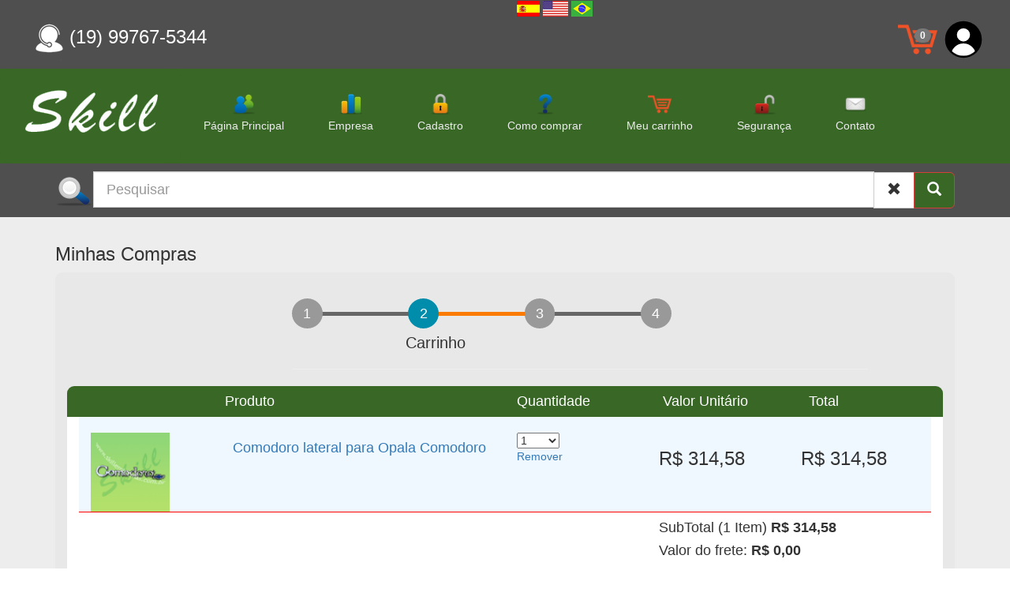

--- FILE ---
content_type: text/html; charset=utf-8
request_url: https://www.skillemblemas.com.br/compra.aspx?comando=1631503801vk&acao=0&intprodID=403&intQuant=1&estoque=0
body_size: 65835
content:


 
<!DOCTYPE html>
<html xmlns="http://www.w3.org/1999/xhtml"  lang="pt-br">
<head><meta name="viewport" content="width=device-width" />


   <!-- <link  href="https://www.ideiaspara.com.br/dominios/skillemblemas/css/bootstrap.css" rel="stylesheet" />   -->
      <link  href="https://www.ideiaspara.com.br/dominios/skillemblemas/css/bootstrap.min.css" rel="stylesheet" />  
    <link  href="https://www.ideiaspara.com.br/dominios/skillemblemas/css/Layout.css" rel="stylesheet" />   
    <link rel="icon"    href="https://www.ideiaspara.com.br/dominios/skillemblemas/imagens/e-icone.png"   />
    <script  type="text/javascript"   src="https://www.ideiaspara.com.br/dominios/skillemblemas/Scripts/jquery-1.11.3.js"></script>
    <script  type="text/javascript"   src="https://www.ideiaspara.com.br/dominios/skillemblemas/Scripts/bootstrap.js"></script>
    <script  type="text/javascript"   src="https://www.ideiaspara.com.br/dominios/skillemblemas/Scripts/jquery.mask.min.js"></script>
    <script  type="text/javascript"   src="https://www.ideiaspara.com.br/dominios/skillemblemas/Scripts/jquery_mobile_custom_min.js"></script>
    <script  type="text/javascript"   src="https://www.ideiaspara.com.br/dominios/skillemblemas/Scripts/jquery_mobile_custom.js"></script>
  

    <script type="text/javascript" src="https://translate.google.com/translate_a/element.js?cb=googleTranslateElementInit"></script>
    <script type="text/javascript" src="https://www.ideiaspara.com.br/dominios/skillemblemas/Scripts/idiomas.js"></script>
 
    

<title>::  Skillemblemas ::</title>

<meta http-equiv="imagetoolbar" content="no" />
<meta http-equiv="Pragma" content="no-cache" />
<meta http-equiv="Content-Type"  content="application/xhtml+xml; charset=iso-8859-1" />
<meta http-equiv="Refresh" content="500">

<meta name="DC.title" content="Skillemblemas" />
<meta name="robots" content="index, follow" />
<meta name="language" content="pt-br" />
<meta name="description" content="Skillemblemas" />
<meta name="author" content="Skillemblemas" />
<meta name="MSSmartTagsPreventParsing" content="true" />

<script type="text/javascript" src="https://www.ideiaspara.com.br/dominios/skillemblemas/Scripts/loja.js"></script>

  <script type="text/javascript">
    var comboGoogleTradutor = null; //Varialvel global

    function googleTranslateElementInit() {
        new google.translate.TranslateElement({
            pageLanguage: 'pt',
            includedLanguages: 'en,es,pt',
            layout: google.translate.TranslateElement.InlineLayout.HORIZONTAL
        }, 'google_translate_element');

        comboGoogleTradutor = document.getElementById("google_translate_element").querySelector(".goog-te-combo");
    }

    function changeEvent(el) {
        if (el.fireEvent) {
            el.fireEvent('onchange');
        } else {
            var evObj = document.createEvent("HTMLEvents");

            evObj.initEvent("change", false, true);
            el.dispatchEvent(evObj);
        }
    }

    function trocarIdioma(sigla) {
        if (comboGoogleTradutor) {
            comboGoogleTradutor.value = sigla;
            changeEvent(comboGoogleTradutor);//Dispara a troca
        }
    }
    </script>



    <link href="https://www.ideiaspara.com.br/dominios/skillemblemas/css/compra.css" rel="stylesheet" />

    <script type="text/javascript">


        function check(checkName) {
            document.getElementById(checkName).checked = true;
        }

        $(document).ready(function () {

            var txtceppre = document.getElementById('txtceppre');
            if (txtceppre != null) {
                console.log(txtceppre.value);
                if ((txtceppre.value.length == 8 && txtceppre.value.indexOf('-') == -1) || (txtceppre.value.length == 9 && txtceppre.value.indexOf('-') > -1)) {
                    BuscaCep(txtceppre.value);
                }
            }
        });


        // iniciaCampos();
        function popCEP() {
            window.open('buscacep.aspx', 'Popup', 'toolbar=no, location=no, directories=no, status=no, menubar=no, scrollbars=no, resizable=no, copyhistory=yes, width=600, height=380');
            //document.formEnvio.submit();
        }
    </script>

    <script type="text/javascript">
       
        function AtualizarQuantidadeSelect(codigo, qtd) {
            console.log(codigo);
            console.log(qtd);
            var txtquant = qtd; // document.getElementsByName('quant' + codigo);
            window.location = "compra.aspx?acao=6&comando=1631503801vk&intQuant=" + txtquant + "&intProdID=" + codigo;
        }


        function AtualizarQuantidade(codigo) {
            var txtquant = document.getElementsByName('quant' + codigo);
            window.location = "compra.aspx?acao=6&comando=1631503801vk&intQuant=" + txtquant[0].value + "&intProdID=" + codigo;
        }

        function CalculaFretes(carrinho) {
            var valorFrete = 0;
            var ListaFretes = [];

            // alert(Cep);
            console.log('Carrinho Calcular Fretes');
            console.log(carrinho);

            var dvEscolheFreteInternoX = document.getElementById("dvEscolheFreteInterno");
            dvEscolheFreteInternoX.innerHTML = "<label id='LblAguarde'> </label>"; 

            var LblAguardeX = document.getElementById("LblAguarde");
            LblAguardeX.innerHTML = "Aguarde, calculando o frete...";
            

            $.ajax({
                type: 'POST',
                //url: 'https://www.ideiaspara.com.br/api/Default.aspx/CalculaFreteLojas',
                url:'https://www.ideiaspara.com.br/api/Default.aspx?servico=CalculaFreteLojas',
                headers: {
                    'Content-Type': 'application/x-www-form-urlencoded; charset=UTF-8'
                 },  
                cache: false,
                data: "Carrinho=" + carrinho + "",
                async: true,
                xhrFields: {
                    withCredentials: false
                },
                success: function (response) {
                    if (response) {

                        console.log('Retorno Calcula Frete');
                        console.log(response);
                        var cookie = $.cookie('Carrinho_1631503801vk');
                        console.log(cookie);
                        var ObjCarrinho = JSON.parse(decodeURIComponent(cookie));

                        console.log('Carrinho: Calcula Frete');
                        console.log(decodeURIComponent(cookie));


                        console.log('CodFreteEscolhido');
                        console.log(ObjCarrinho.CodFreteEscolhido);

                        console.log('Calcula Fretes');
             
                        console.log(response);
                        $.each(JSON.parse(response), function (i, d) {
                            console.log('IDS');
                            console.log(d.ID);
                            var resultado = d.ResultadoCalculoFrete;
                            var ListaFretesQuebrar = resultado.split('#');

                            if (ListaFretesQuebrar.length) {

                                for (var x = 0; x < ListaFretesQuebrar.length; x++) {

                                    var FreteInterno = ListaFretesQuebrar[x].split('_');

                                    var encontrou = false;

                                    for (var y = 0; y < ListaFretes.length; y++) {

                                        if (ListaFretes[y].freteid == FreteInterno[0]) {

                                            encontrou = true;

                                            ListaFretes[y].produtoid = d.ID;
                                            ListaFretes[y].freteid = FreteInterno[0];
                                            ListaFretes[y].nome = FreteInterno[1];

                                            // Frete gratis, fixo ou taxa única de entregapos
                                            if (FreteInterno[0] == 4 || FreteInterno[0] == 5 || FreteInterno[0] == 9  ) {
                                                ListaFretes[y].valor = parseFloat(FreteInterno[3].replace(".", "").replace(",", "."));
                                            } else {
                                                ListaFretes[y].valor = parseFloat(FreteInterno[3].replace(".", "").replace(",", "."));
                                                //ListaFretes[y].valor += parseFloat(FreteInterno[3].replace(".", "").replace(",", "."));
                                                ListaFretes[y].qtdFretes += 1;
                                            }

                                            ListaFretes[y].mensagem = FreteInterno[5];
                                           
                                            ListaFretes[y].valorUnitarioFrete = parseFloat(FreteInterno[3].replace(".", "").replace(",", "."));
                                            ListaFretes[y].prazo = FreteInterno[2];
                                         break;
                                        }
                                    }

                                    if (!encontrou) {

                                        ListaFretes.push({

                                            produtoid: d.ID,
                                            freteid: FreteInterno[0],
                                            nome: FreteInterno[1],
                                            valor: parseFloat(FreteInterno[3].replace(".", "").replace(",", ".")),
                                            mensagem: FreteInterno[5],
                                            qtdFretes: 1,
                                            valorUnitarioFrete: parseFloat(FreteInterno[3].replace(".", "").replace(",", ".")),
                                            prazo : FreteInterno[2]

                                        });
                                    }

                                }
                            }

                        });


                        var divdvEscolheFrete = document.getElementById("dvEscolheFreteInterno");
                        divdvEscolheFrete.innerHTML = "<h4 style='color:#000' > Escolha uma opção de entrega. </h4></ b>"; //tirei BR
                        var marcar = '';
                        for (var j = 0; j < ListaFretes.length; j++) {

                            var LinkDados = "<a class='LinkvalorFrete' onclick='check(cmbfrete);' >" + ListaFretes[j].nome + " (" + ListaFretes[j].prazo + " " + (ListaFretes[j].prazo > 1 ? 'Dias': 'Dia') +  ") ".padEnd(15 - ListaFretes[j].nome.length, '-') + "  <b class='valorFrete' >R$ " + ListaFretes[j].valor.toFixed(2).replace(",", "").replace(".", ",") + "</label> <p  class='LinkvalorFreteMsg'> " + ListaFretes[j].mensagem + "  </p>  </a >";
                            LinkDados = LinkDados.replace('cmbfrete', "cmbfrete" + ListaFretes[j].freteid + "");

                            divdvEscolheFrete.innerHTML += "<div class='form-check'> ";
                            divdvEscolheFrete.innerHTML += "<input type = 'radio' class='form-check-input' " + (ObjCarrinho.CodFreteEscolhido == ListaFretes[j].freteid ? "checked" : "")  +  "  onchange='check(cmbfrete);' id='cmbfrete" + ListaFretes[j].freteid + "'  name='cmbfrete'  value='cmbfrete" + ListaFretes[j].freteid + "-" + ListaFretes[j].valor + "-" + ListaFretes[j].nome + "-" + ListaFretes[j].freteid +   "'> ";

                            divdvEscolheFrete.innerHTML += "<label class='form-check-label' for='cmbfrete'> " + LinkDados ;
                            divdvEscolheFrete.innerHTML += " </div >   ";

                            if (ObjCarrinho.CodFreteEscolhido == ListaFretes[j].freteid) {
                                marcar = "cmbfrete" + ListaFretes[j].freteid + "-" + ListaFretes[j].valor + "-" + ListaFretes[j].nome + "-" + ListaFretes[j].freteid + "";
                            }

                            console.log(ListaFretes[j].nome);
                        }

                        if (marcar != '') {
                            console.log('Marcando escolhido por default');
                            console.log(marcar);
                            checkDefault("'" + marcar + "'");

                        }


                        divdvEscolheFrete.innerHTML += "<label id='LblAguarde'> </label>";
                        var LblAguardeX = document.getElementById("LblAguarde");
                        LblAguardeX.innerHTML = "";
                        //dvEscolheFrete
                        console.log(ListaFretes);
                    }
                    // console.log(data);
                },
                error: function (err) {
                    console.log(err);
                }
            });
        }



        function BuscaCep(Cep) {
            console.log('BuscaCep');
            console.log(Cep);

            $.ajax({
                type: 'GET',
                url: 'https://www.ideiaspara.com.br/api/default.aspx?servico=cep&item=' + Cep + '&acao=R',
                cache: false,
                async: true,
                headers: {
                    'Content-Type': 'application/x-www-form-urlencoded'
                },
                contentType: 'application/json; charset=utf-8',
                success: function (data) {
                    if (data) {
                        console.log(data);
                        $.each(JSON.parse(data), function (i, d) {
                            $('#lbendereco').text('');
                            $('#lbendereco').text(d.endereco + ',' + d.bairro + ' ' + d.cidade + '-' + d.uf);


                            var cookie = $.cookie('Carrinho_1631503801vk');
                            console.log(cookie);
                            var ObjCarrinho = JSON.parse(decodeURIComponent(cookie));
                            if (ObjCarrinho.CodFreteEscolhido != null) {
                                console.log('CodFreteEscolhido');
                                console.log(ObjCarrinho.CodFreteEscolhido);

                                ObjCarrinho.CodFreteEscolhido = ObjCarrinho.CodFreteEscolhido.toString().replace("'", "");
                            }
                            var strCarrinho = JSON.stringify(ObjCarrinho);
                            //var strCarrinho = encodeURIComponent(JSON.stringify(ObjCarrinho));
                            //var ObjCarrinho = JSON.parse(decodeURIComponent(cookie));
                            //var strCarrinho =  JSON.stringify(ObjCarrinho);
                            CalculaFretes(strCarrinho);

                        });
                    }
                    // console.log(data);
                },
                error: function (err) {
                    console.log(err);
                }
            });


        }




        function PreenCheCep(txt) {
            console.log('TTXT');
            console.log(txt);

            if ((txt.value.length == 8 && txt.value.indexOf('-') == -1) || (txt.value.length == 9 && txt.value.indexOf('-') > -1)) {
                var data = new Date();
                BuscaCep(txt.value);
                console.log('Carrinho_1631503801vk');
                var cookie = $.cookie('Carrinho_1631503801vk');
                console.log(cookie);
                var ObjCarrinho = JSON.parse(decodeURIComponent(cookie));
                console.log(ObjCarrinho);
                ObjCarrinho.CepDestino = txt.value;
                data = new Date(data);
                var strCarrinho = encodeURIComponent(JSON.stringify(ObjCarrinho));
                console.log(strCarrinho);
                

                data.setHours(data.getHours() + ObjCarrinho.PrazoDuracaoCarrinho); // Cookie com 10 segundos de vida
               
                console.log(data);
                console.log(document.cookie);
               //$.cookies.remove('Carrinho_1631503801vk');
                document.cookie = "Carrinho_1631503801vk" + "=; expires=Thu, 01 Jan 1970 00:00:00 UTC; path=/;";
               // $.cookie('Carrinho_1631503801vk' + 2, strCarrinho, { path: '/', expires: data}); // Sample 2
                document.cookie = "Carrinho_1631503801vk" + "=" + strCarrinho + "; expires=" + data + "; path=/;";
         
            }
        }


        function checkDefault(Valor) {

            console.log('Valor Check');
            console.log(Valor);

            var cookie = $.cookie('Carrinho_1631503801vk');

               var ObjCarrinho = JSON.parse(decodeURIComponent(cookie));
               console.log('Carrinho recuperado');
               console.log(decodeURIComponent(cookie));
               console.log(ObjCarrinho);

                var NomeCheck = Valor.split("-")[0];
                var ChkFreteOpt = document.getElementById(NomeCheck);
                if (ChkFreteOpt != null) {
                    checkName.checked = true;
                }

               ObjCarrinho.TotalFretes = parseFloat(Valor.split("-")[1]);

               var lblTotalFreteEscolhidoX = document.getElementById("lblTotalFreteEscolhido");
               //lblTotalFreteEscolhidoX.innerHTML = (checkName.value.split("-")[1]).toFixed(2).replace(",", "").replace(".", ","); //tirei BR
               console.log('Escolhido default');

               lblTotalFreteEscolhidoX.innerHTML = "R$ " + parseFloat(Valor.split("-")[1]).toFixed(2).replace(",", "").replace(".", ",");

               var lbltotalGeralX = document.getElementById("lbltotalGeral");
               lbltotalGeralX.innerHTML = "R$ " + parseFloat(ObjCarrinho.Total + ObjCarrinho.TotalFretes).toFixed(2).replace(",", "").replace(".", ",");
               ObjCarrinho.CodFreteEscolhido = Valor.split("-")[3].replace("'","");
               console.log(ObjCarrinho.CodFreteEscolhido);


               document.getElementById("hddIdFreteEscolhida").value = Valor.split("-")[3];
               document.getElementById("hddValorFreteEscolhida").value = Valor.split("-")[1];
               document.getElementById("hddNomeFreteEscolhida").value = Valor.split("-")[2];


               ObjCarrinho.TotalFretes = Valor.split("-")[1];
               ObjCarrinho.FreteCalculado = true;
               var strCarrinho = encodeURIComponent(JSON.stringify(ObjCarrinho));

               var data = new Date();
               data = new Date(data);
               data.setHours(data.getHours() + ObjCarrinho.PrazoDuracaoCarrinho); // Cookie com 10 segundos de vida

          //document.cookie = "Carrinho_1631503801vk" + "=; expires=Thu, 01 Jan 1970 00:00:00 UTC; path=/;";
            console.log('Data arrinho a gravar');
            console.log(data);
            data.setHours(data.getHours() + ObjCarrinho.PrazoDuracaoCarrinho); // Cookie com 10 segundos de vida
            console.log('Carrinho a gravar');
            console.log(strCarrinho);

            document.cookie = "Carrinho_1631503801vk" + "=; expires=Thu, 01 Jan 1970 00:00:00 UTC; path=/;";
               document.cookie = "Carrinho_1631503801vk" + "=" + strCarrinho + "; expires=" + data + "; path=/;";


           }

        function check(checkName) {

            // checkDefault(checkName.value);
           checkCompleto(checkName)
        }


        function checkCompleto(checkName) {
            var cookie = $.cookie('Carrinho_1631503801vk');
            console.log(cookie);
            var ObjCarrinho = JSON.parse(decodeURIComponent(cookie));
            console.log('Carrinho recuperado');
            console.log(ObjCarrinho);

            ObjCarrinho.TotalFretes = parseFloat(checkName.value.split("-")[1]);

            checkName.checked = true;
            var lblTotalFreteEscolhidoX = document.getElementById("lblTotalFreteEscolhido");
            //lblTotalFreteEscolhidoX.innerHTML = (checkName.value.split("-")[1]).toFixed(2).replace(",", "").replace(".", ","); //tirei BR
            console.log('Escolhido default');

            lblTotalFreteEscolhidoX.innerHTML = "R$ " + parseFloat(checkName.value.split("-")[1]).toFixed(2).replace(",", "").replace(".", ",");

            var lbltotalGeralX = document.getElementById("lbltotalGeral");
            lbltotalGeralX.innerHTML = "R$ " + parseFloat(ObjCarrinho.Total + ObjCarrinho.TotalFretes).toFixed(2).replace(",", "").replace(".", ",");
            ObjCarrinho.CodFreteEscolhido = checkName.value.split("-")[3].replace("'","");
            console.log(ObjCarrinho.CodFreteEscolhido);  


            document.getElementById("hddIdFreteEscolhida").value = checkName.value.split("-")[3];
            document.getElementById("hddValorFreteEscolhida").value = checkName.value.split("-")[1];
            document.getElementById("hddNomeFreteEscolhida").value = checkName.value.split("-")[2];

           
            ObjCarrinho.TotalFretes = checkName.value.split("-")[1];
            ObjCarrinho.FreteCalculado = true;
            var strCarrinho = encodeURIComponent(JSON.stringify(ObjCarrinho));

            var data = new Date();
            data = new Date(data);
            data.setHours(data.getHours() + ObjCarrinho.PrazoDuracaoCarrinho); // Cookie com 10 segundos de vida

          //document.cookie = "Carrinho_1631503801vk" + "=; expires=Thu, 01 Jan 1970 00:00:00 UTC; path=/;";
            console.log('Data arrinho a gravar');
            console.log(data);
            data.setHours(data.getHours() + ObjCarrinho.PrazoDuracaoCarrinho); // Cookie com 10 segundos de vida
            console.log('Carrinho a gravar');
            console.log(strCarrinho);

            document.cookie = "Carrinho_1631503801vk" + "=; expires=Thu, 01 Jan 1970 00:00:00 UTC; path=/;";
            document.cookie = "Carrinho_1631503801vk" + "=" + strCarrinho + "; expires=" + data + "; path=/;";

 
        }

        function ValidarFinalizarCompra(temFrete) {
 
           // alert('teste');
            var cookie = $.cookie('Carrinho_1631503801vk');
            var ObjCarrinho = JSON.parse(decodeURIComponent(cookie));
            if (ObjCarrinho.FreteCalculado == false && temFrete == "true") {
                var lblmensagemAvisoX = document.getElementById("lblmensagemAviso");
                lblmensagemAvisoX.innerHTML = 'Digite um cep para calcular o frete.';
                $('#modal-frete').modal('show');
            } else {
                window.location = 'compra.aspx?comando=1631503801vk&acao=7'
            }
           // alert(ObjCarrinho.FreteCalculado);
        
            return false;
        }

 
    </script>

     


    <style type="text/css">
        .linhaimpar{
            background-color:aliceblue;
        }
        .linhapar{
            background-color:#fff;
        }
        #dvEscolheFreteInterno {
           width: 100%;

        }
        .form-check{
              width: 400px;
             background-color: red;
        }
        .LinkvalorFrete{
              color: #000;
             font-weight:bold;
             font-size: 15px;
           
           
             
        }
         .LinkvalorFreteMsg{
              color: #000;
             font-weight: normal;
             font-size: 12px;        
             
        }

           .valorFrete{
             color: red;
             font-weight:bold;
             font-size: 20px;
             position: relative;
             right: 0px;


        }

        #optImprimeCarrinho {
            display: none;
        }
    </style>

<title>

</title></head>
<body>

 <!-- TOPO -->
    <div id="topoGeral">

    <div id="topo" class="container-fluid">
        <div class="col-md-6">
            <div class="container">

                   
                            <h3>    <img src="https://www.ideiaspara.com.br/dominios/skillemblemas/imagens/atendimento.png" alt="Ideas For - Lojas Virtuais, E-commerce , PDV , automação comercial " title="Ideas For - Lojas Virtuais, E-commerce , PDV , automação comercial "> <a href="tel:(19) 99767-5344  " style="color:#FFF;" class="tel-link white">
                          (19) 99767-5344   </a>  </h3>
                        
                
            </div>
        </div>
       <div class="col-md-6">
        <div id="google_translate_element" class="boxTradutor"></div>
                 <a href="javascript:trocarIdioma('es')"><img alt="espanhol" src="https://www.ideiaspara.com.br/dominios/skillemblemas/imagens/es.png"></a>
                 <a href="javascript:trocarIdioma('en')"><img alt="ingles" src="https://www.ideiaspara.com.br/dominios/skillemblemas/imagens/us.png"></a>
	             <a href="javascript:trocarIdioma('pt')"><img alt="ingles" src="https://www.ideiaspara.com.br/dominios/skillemblemas/imagens/pt.png"></a>
         </div>


        
        <div id="modal-usuario" class="modal fade" role="dialog">
            <div class="modal-dialog modal-lg">
                <!-- Modal content-->
                <div class="modal-header bg-primary">
                    <button type="button" class="close" data-dismiss="modal">&times;</button>
                    <h4 class="modal-title">LOGOFF </h4>
                </div>
                <div class="modal-body" style="background-color:#FFF;">
                     <h4 class="modal-title"> Visitante , Deseja efetuar logoff do site? </h4>
                    <br />
                  <div class="form-group">
                    <div>
                         <a class="btn btn-primary" href="login.aspx?comando=1631503801vk&log=10">Sair</a>
                         <button type="button" class="btn btn-default" data-dismiss="modal">Cancelar</button>
                    </div>
                </div>
                </div>
            </div>
        </div>


        <div class="col-md-6">
            <div class="area-do-usuario pull-right">
             

                    
                       <img src="https://www.ideiaspara.com.br/dominios/skillemblemas/imagens/usuario.svg" alt="usuario" />
                    
              
            </div>
            <div class="meu-carrinho pull-right">
                <a href="compra.aspx?comando=1631503801vk"  >
                    <img src="https://www.ideiaspara.com.br/dominios/skillemblemas/imagens/meu-carrinho.png"" alt="meu carrinho" />
                    <span class="badge" id="meu-carrinho-itens">0</span>
                </a>                
            </div>
        </div>
        
    </div>

       <div id="menu-principal" class="menu">
        <nav class="navbar navbar-default">
          <div class="container-fluid">
            <!-- Brand and toggle get grouped for better mobile display -->
            <div class="navbar-header">
              <button type="button" class="navbar-toggle collapsed" data-toggle="collapse" data-target="#menu-categorias" aria-expanded="false">
                <span class="sr-only">Toggle navigation</span>
                <span class="icon-bar"></span>
                <span class="icon-bar"></span>
                <span class="icon-bar"></span>
              </button>
              <a class="navbar-brand" href="default.aspx?comando=1631503801vk"><img src="https://www.ideiaspara.com.br/dominios/skillemblemas/imagens/logo.png" alt="Ideias For"/> </a>
            </div>

            <!-- Collect the nav links, forms, and other content for toggling -->
            <div class="collapse navbar-collapse" id="menu-categorias">
              <ul class="nav navbar-nav">

                       

                            <li id="home"><a href="default.aspx?comando=1631503801vk"   class="default" title="Pagina Principal"  > <img src="https://www.ideiaspara.com.br/dominios/skillemblemas/imagens/users.png"/> Página Principal </a></li>
                            <li id="empresa"><a href="empresa.aspx?comando=1631503801vk" class="pg_empresa" title="Conheça nossa empresa"   > <img src="https://www.ideiaspara.com.br/dominios/skillemblemas/imagens/chart.png"/> Empresa </a></li>
                            <li id="cadastro"><a href="login.aspx?log=2&comando=1631503801vk" class="pg_login" title="Cadastre-se agora!"   > <img src="https://www.ideiaspara.com.br/dominios/skillemblemas/imagens/lock.png"/>Cadastro</a></li>
                            <li id="como_comprar"><a href="como_comprar.aspx?comando=1631503801vk" class="pg_como_comprar" title="Como comprar"    > <img src="https://www.ideiaspara.com.br/dominios/skillemblemas/imagens/help.png"/>Como comprar</a></li>
                            <li id="meu_carrinho"><a href="compra.aspx?comando=1631503801vk" class="pg_compra" title="Meu carrinho"  > <img src="https://www.ideiaspara.com.br/dominios/skillemblemas/imagens/meu-carrinho.png"/>Meu carrinho</a></li>
                            <li id="seguranca"><a href="seguranca.aspx?comando=1631503801vk" class="pg_seguranca" title="Segurança"     > <img src="https://www.ideiaspara.com.br/dominios/skillemblemas/imagens/unlock.png"/>Segurança</a></li>
                            <li id="menu_contato"><a href="contato.aspx?comando=1631503801vk" class="pg_contato" title="Fale conosco"  > <img src="https://www.ideiaspara.com.br/dominios/skillemblemas/imagens/mail.png"/>Contato</a></li>   
                       
                      
                  

                                    
              </ul>              
           
            </div><!-- /.navbar-collapse -->
          </div><!-- /.container-fluid -->
          

             
            
        </nav>
    </div>   

  <div id="pesquisa" class="bg-006C83">
        <div class="container">
            <form method="get" action="buscaprodutos.aspx?comando=1631503801vk" enctype="application/x-www-form-urlencoded">
                   
            
                  <div class="input-group input-group-lg ">
                      <span class="input-group-btn">
                               <img src="https://www.ideiaspara.com.br/dominios/skillemblemas/imagens/search.png"/>
                      </span>
                    <input type="text" name="procura" class="form-control" value="" required placeholder="Pesquisar">
                
                          
                           <span class="input-group-btn">
                        <a class="btn btn-default" href="default.aspx?comando=1631503801vk"><span class="glyphicon glyphicon-remove"></span></a>
                        <button class="btn btn-danger" type="submit"><span class="glyphicon glyphicon-search"></span></button>
                    </span>
                  
                </div><!-- /input-group -->
            </form>
        </div>
    </div>
    






 
<!-- /TOPO -->
    </div>
   <form method="POST" action="compra.aspx?comando=1631503801vk&amp;acao=0&amp;intprodID=403&amp;intQuant=1&amp;estoque=0" id="form1">
<input type="hidden" name="__VIEWSTATE" id="__VIEWSTATE" value="" />
 
       
    
             
      <input id="hddIdFreteEscolhida" type="hidden" value="" />
      <input id="hddValorFreteEscolhida" type="hidden" value="" />
      <input id="hddNomeFreteEscolhida" type="hidden" value="" />

    <div class="row bg-ededed" id="detalhe">
        <div class="container">
            <!--/LATERAL -->
            <!-- PRINCIPAL -->
            <div id="principal">

                <!-- titulo -->
                <h3 class="compra"><span>Minhas Compras</span></h3>
                <!--/titulo -->

                <!-- conteudo -->
                <div id="conteudo" class="meioCarrinho" style="background-color: #e8e8e8; -moz-border-radius: 9px; -webkit-border-radius: 9px; border-radius: 9px;">


                    
                    <div id="compras">
                        

                        <div class="row">

                            <div id="process" title="Mensagem"></div>

                             <div class="col-md-3">
                                    </div>
                            <div class="col-md-8">
                              <div style="margin: auto;">
                                    <div class="page-header" style="width: 100% !important;">
                                        <ul class="list-inline checkin-icon">
                                            <li><span class="numero">1</span><span class="status"></span></li>
                                            <li class="active"><span class="numero">2</span><span class="status"></span></li>
                                            <li><span class="numero">3</span><span class="status"></span></li>
                                            <li><span class="numero">4</span></li>
                                          

                                        </ul>
                                        <ul class="list-inline checkin-title">
                                             <li></li>
                                            <li>Carrinho</li>
                                            <li></li>
                                            <li></li>


                                           
                                           
                                        </ul>
                                    </div>


                                </div> 
                                 </div>
                            <div class="col-md-2">
                                    </div>


                            <div class="sectionLeft" style="width: 100%; overflow-x: scroll;"> 
                                                               

                            <div class="container">
                                <div class="row btn-danger" style="color: #fff; -moz-border-radius-topright: 9px; -webkit-border-top-left-radius: 9px; border-top-left-radius: 9px; border-top-right-radius: 9px;">
                                    <div class="col-md-2">
                                    </div>
                                    <div class="col-md-4">
                                        <h4>Produto </h4>
                                    </div>
                                    <div class="col-md-2">
                                        <h4>Quantidade</h4>
                                    </div>
                                     <div class="col-md-2">
                                               <h4>Valor Unitário</h4>
                                         </div>
                                    <div class="col-md-2">
                                        <h4>Total</h4>
                                    </div>
                                </div>
                            </div>
                            <div class="container  conteudoCarrinho" style="background-color: #fff; width: 97.3%;">


                                


                                <div class="row LinhaconteudoCarrinho   linhaimpar" style="border-bottom: 1px solid red;  ">
                                     <br />
                                    <div class="col-md-2">

                                        <a href="detalhe.aspx?comando=1631503801vk&produto=403 ">
                                            <img class="pq" alt="" width="100" height="100" src="https://www.ideiaspara.com.br/dominios/skillemblemas/produtos/890887lhmwe.gif" /></a>
                                        <br />
                                    </div>


                                    <div class="col-md-4">
                                       <h4> <a href="detalhe.aspx?comando=1631503801vk&produto=403 ">Comodoro lateral para Opala Comodoro </a> </h4>

                                    </div>
                                    <div class="col-md-2">
                                        <select id="quant403" name="quant403" onchange="AtualizarQuantidadeSelect('403', this.value);" class="BasketItemProduct-quantity-dropdown">
                                            <option selected value="1">1</option>
                                            <option  value="2">2</option>
                                            <option  value="3">3</option>
                                            <option  value="4">4</option>
                                            <option  value="5">5</option>
                                            <option  value="6">6</option>
                                            <option  value="7">7</option>
                                            <option  value="8">8</option>
                                            <option  value="9">9</option>
                                            <option  value="10">10</option>
                                            <option  value="11">11</option>
                                            <option  value="12">12</option>
                                            <option  value="13">13</option>
                                            <option  value="14">14</option>
                                            <option  value="15">15</option>
                                            <option  value="16">16</option>
                                            <option  value="17">17</option>
                                            <option  value="18">18</option>
                                            <option  value="19">19</option>
                                            <option  value="20">20</option>


                                            <option  value="21">21</option>
                                            <option  value="22">22</option>
                                            <option  value="23">23</option>
                                            <option  value="24">24</option>
                                            <option  value="25">25</option>
                                            <option  value="26">26</option>
                                            <option  value="27">27</option>
                                            <option  value="28">28</option>
                                            <option  value="29">29</option>
                                            <option  value="30">30</option>
                                            <option  value="31">31</option>

                                            <option  value="32">32</option>
                                            <option  value="33">33</option>
                                            <option  value="34">34</option>
                                            <option  value="35">35</option>
                                            <option  value="36">36</option>
                                            <option  value="37">37</option>
                                            <option  value="38">38</option>
                                            <option  value="39">39</option>
                                            <option  value="40">40</option>
                                            <option  value="41">41</option>
                                            <option  value="42">42</option>

                                            <option  value="43">43</option>
                                            <option  value="44">44</option>
                                            <option  value="45">45</option>
                                            <option  value="46">46</option>

                                            <option  value="47">47</option>
                                            <option  value="48">48</option>
                                            <option  value="49">49</option>


                                            <option  value="50">50</option>
                                            <option  value="100">100</option>
                                            <option  value="100">200</option>
                                            <option  value="100">500</option>
                                            <option  value="1000">1000</option>

                                        </select>
                                        
                                        <br />
                                        <a href="compra.aspx?comando=1631503801vk&acao=4&intprodID=403 ">Remover</a>
                                    </div>
                                 

                                    <div class="col-md-2">
                                        <h3>R$  314,58 </h3>
                                    </div>
                                 <div class="col-md-2">
                                        <h3>R$  314,58 </h3>
                                    </div>

                                </div>
                                

                                   <div class="row LinhaconteudoCarrinho" style="border-bottom: 1px solid  #808080; background-color: #fff;">
                                        <div class="col-md-8">
                                        </div>
                                       <div class="col-md-4">
                                            <h4>SubTotal (1 Item)  <b>R$ 314,58 </b></h4>
                                            <h4>Valor do frete: <label id="lblTotalFreteEscolhido">R$ 0,00</label>   </h4>
                                            <h3>Total do pedido: <label id="lbltotalGeral"><b>R$ 314,58 </b></label>   </h3>

                                        </div>
                                    </div>

                            </div>


                            <div class="container">
                                <div class="row" style="color: #000; background-color: #fff;">
                                      
                                    <div class="col-md-4">

                                        <br />
                                     
                                   <div class="alert alert-info clearfix">
                                        <div class="col-xs-8">
                                            <label for="txtceppre" class="form-label">
                                      Frete para:</label>
                                             <input type="text" class="form-control" name="txtceppre" 
                                                 onkeypress=" if(this.value.length == 5) {
                                                        this.value = this.value + '-';
                                                    }else if(  ((this.value.length > 8 && this.value.indexOf('-') > -1) || (this.value.length > 7 && this.value.indexOf('-') == -1))  ) { PreenCheCep(this);  }; "
                                                  onchange=" PreenCheCep(this);"
                                                    id="txtceppre" value="" maxlength="9" required 
                                                    placeholder="CEP"  />
                                            
                                          </div>
                                         <div class="col-xs-3">
                                             <br />
                                             <a href="javascript:PreenCheCep(txtceppre);" class="btn btn-danger "   style="top:10px; left: -15px; position:relative; height: 30px;"  onclick="javascript:PreenCheCep(txtceppre);">Calcular</a>
                                            
                                             
                                          </div>
                                        <div class="col-xs-1">
                                            </div>
                                       

                                       <div class="col-xs-10" >
                                           
                                             <label id="lbendereco"  style="position:relative;top:10px"  class="form-label"></label>
                                            </div>
                                      
                                     </div>
                                                    
                                         
                                         <br />
                                    </div>
                                    
                                  <div id="dvEscolheFrete" class="col-md-5">
                                         <br />
                                          <div id="dvEscolheFreteInterno"  class="alert alert-info clearfix">
                                               <label id="LblAguarde"> </label>
                                          </div>

                                      </div>

                                       

                                    <div class="col-md-2"   ">
                                        <br />
                                         <br />
                                         <br />
                                        <!-- botoes -->
                                        <div id="botoesFinalizarCompra">
                                            <ul class="botoesF">
                                               
                                                <li>

                                                    <a onclick="javascript:ValidarFinalizarCompra('true');" class="btn btn-danger" >Finalizar Compra    </a>

                                                </li>
                                            </ul>
                                        </div>
                                        <!--/botoes -->
                                        </div>

                                    <div class="col-md-2">
                                       

                                       

                                     <br />
                                    </div>
                                </div>

                               
                            </div>




                    <br />



                    
                        </div>

                             <div id="modal-frete" class="modal fade" tabindex="-1" role="dialog">
                            <div class="modal-dialog modal-lg">
                                <!-- Modal content-->


                                <div class="modal-header bg-primary" style="border-top-left-radius: 9px; border-top-right-radius: 9px;">
                                    <button type="button" class="close" data-dismiss="modal">&times;</button>
                                    <h4 class="modal-title">Aviso</h4>
                                </div>
                                <div class="modal-body" style="background-color: #FFF;">
                                       <h4>  <span id="lblmensagemAviso"></span> </h4> 

   
                                </div>
                           </div>
                         </div>
                                   
                        <br />
                        <br />
                       



                        
                    </div>

                    <br class="clear" />



                    
                </div>
                <!-- conteudo -->
                
                <div class="row navegacao" style="-moz-border-radius: 9px; -webkit-border-radius: 9px; border-radius: 9px;">
                    <div class="container">
                        <ol class="breadcrumb">
                            <h2 id="h2rel" class="ofertas"><span>Veja Também</span></h2>
                        </ol>
                    </div>
                </div>

                

                <div class="row bg-ededed">
                    <div class="col-md-12">
                        <div id="Carousel" class="carousel slide">

                            <ol class="carousel-indicators">
                                
                                <li data-target="#Carousel" data-slide-to="0" class="active"></li>

                                
                            </ol>

                            <!-- Carousel items -->
                            <div class="carousel-inner">


                                
                                <div class="item active">
                                    <div class="row" style="-moz-border-radius: 9px; -webkit-border-radius: 9px; border-radius: 9px;">
                                        



                                        <div class="col-md-4 produto">
                                            <div class="container">
                                                
                                                <figure>
                                                    <a   href="detalhe.aspx?comando=1631503801vk&produto=30">  <img style=" width: 90px; height:90px;" src="https://www.ideiaspara.com.br/dominios/skillemblemas/produtos/0030.gif" alt="Ford Oval do radiador para Ford 1929" /> </a>
                                                </figure>
                                                
                                                <h4>Ford Oval do radiador para Ford 1929</h4>
                                                <p>Código: 30</p>
                                                
                                                <br />
                                                
                                                <p><span class="preco pull-right">Apenas R$ 401,96</span></p>

                                                

                                                <div class="btn-group" role="group" aria-label="...">
                                                    <a class="btn btn-primary" href="detalhe.aspx?comando=1631503801vk&produto=30">Detalhes</a>
                                                    
                                                    <a class="btn btn-danger" data-ajax="false" href="compra.aspx?comando=1631503801vk&acao=0&intprodID=30&intQuant=1&estoque=0">Comprar</a>
                                                    
                                                </div>
                                            </div>
                                        </div>

                                        



                                        <div class="col-md-4 produto">
                                            <div class="container">
                                                
                                                <figure>
                                                    <a   href="detalhe.aspx?comando=1631503801vk&produto=5">  <img style=" width: 90px; height:90px;" src="https://www.ideiaspara.com.br/dominios/skillemblemas/produtos/0005.gif" alt="Letras Ford dianteiras para Ford Torino 1968" /> </a>
                                                </figure>
                                                
                                                <h4>Letras Ford dianteiras para Ford Torino 1968</h4>
                                                <p>Código: 5</p>
                                                
                                                <br />
                                                
                                                <p><span class="preco pull-right">Apenas R$ 384,48</span></p>

                                                

                                                <div class="btn-group" role="group" aria-label="...">
                                                    <a class="btn btn-primary" href="detalhe.aspx?comando=1631503801vk&produto=5">Detalhes</a>
                                                    
                                                    <a class="btn btn-danger" data-ajax="false" href="compra.aspx?comando=1631503801vk&acao=0&intprodID=5&intQuant=1&estoque=0">Comprar</a>
                                                    
                                                </div>
                                            </div>
                                        </div>

                                        



                                        <div class="col-md-4 produto">
                                            <div class="container">
                                                
                                                <figure>
                                                    <a   href="detalhe.aspx?comando=1631503801vk&produto=395">  <img style=" width: 90px; height:90px;" src="https://www.ideiaspara.com.br/dominios/skillemblemas/produtos/0395.gif" alt="LeBaron dourado lateral para LeBaron" /> </a>
                                                </figure>
                                                
                                                <h4>LeBaron dourado lateral para LeBaron</h4>
                                                <p>Código: 395</p>
                                                
                                                <br />
                                                
                                                <p><span class="preco pull-right">Apenas R$ 279,62</span></p>

                                                

                                                <div class="btn-group" role="group" aria-label="...">
                                                    <a class="btn btn-primary" href="detalhe.aspx?comando=1631503801vk&produto=395">Detalhes</a>
                                                    
                                                    <a class="btn btn-danger" data-ajax="false" href="compra.aspx?comando=1631503801vk&acao=0&intprodID=395&intQuant=1&estoque=0">Comprar</a>
                                                    
                                                </div>
                                            </div>
                                        </div>

                                        
                                    </div>
                                </div>
                                
                                <div class="item ">
                                    <div class="row" style="-moz-border-radius: 9px; -webkit-border-radius: 9px; border-radius: 9px;">
                                        



                                        <div class="col-md-4 produto">
                                            <div class="container">
                                                
                                                <figure>
                                                    <a   href="detalhe.aspx?comando=1631503801vk&produto=16">  <img style=" width: 90px; height:90px;" src="https://www.ideiaspara.com.br/dominios/skillemblemas/produtos/0016.gif" alt="XP lateral para Corcel XP 1971 a 1972" /> </a>
                                                </figure>
                                                
                                                <h4>XP lateral para Corcel XP 1971 a 1972</h4>
                                                <p>Código: 16</p>
                                                
                                                <p>Modelo: XP </p>
                                                
                                                <p><span class="preco pull-right">Apenas R$ 192,24</span></p>

                                                

                                                <div class="btn-group" role="group" aria-label="...">
                                                    <a class="btn btn-primary" href="detalhe.aspx?comando=1631503801vk&produto=16">Detalhes</a>
                                                    
                                                    <a class="btn btn-danger" data-ajax="false" href="compra.aspx?comando=1631503801vk&acao=0&intprodID=16&intQuant=1&estoque=0">Comprar</a>
                                                    
                                                </div>
                                            </div>
                                        </div>

                                        



                                        <div class="col-md-4 produto">
                                            <div class="container">
                                                
                                                <figure>
                                                    <a   href="detalhe.aspx?comando=1631503801vk&produto=17">  <img style=" width: 90px; height:90px;" src="https://www.ideiaspara.com.br/dominios/skillemblemas/produtos/0017.gif" alt="Placa 500 lateral para Galaxie" /> </a>
                                                </figure>
                                                
                                                <h4>Placa 500 lateral para Galaxie</h4>
                                                <p>Código: 17</p>
                                                
                                                <br />
                                                
                                                <p><span class="preco pull-right">Apenas R$ 314,58</span></p>

                                                

                                                <div class="btn-group" role="group" aria-label="...">
                                                    <a class="btn btn-primary" href="detalhe.aspx?comando=1631503801vk&produto=17">Detalhes</a>
                                                    
                                                    <a class="btn btn-danger" data-ajax="false" href="compra.aspx?comando=1631503801vk&acao=0&intprodID=17&intQuant=1&estoque=0">Comprar</a>
                                                    
                                                </div>
                                            </div>
                                        </div>

                                        
                            </div>
                            <!--.carousel-inner-->
                            <a data-slide="prev" href="#Carousel" class="left carousel-control">‹</a>
                            <a data-slide="next" href="#Carousel" class="right carousel-control">›</a>
                        </div>
                        <!--.Carousel-->

                    </div>
                </div>


                
            </div>

            <!--/PRINCIPAL -->
        </div>
    </div>

  </div>

    </div>
    </div>

    <br class="clear" />
    <script language="javascript">
     
    </script>
   
    <script>
        (function (i, s, o, g, r, a, m) {
            i['GoogleAnalyticsObject'] = r; i[r] = i[r] || function () {
                (i[r].q = i[r].q || []).push(arguments)
            }, i[r].l = 1 * new Date(); a = s.createElement(o),
                m = s.getElementsByTagName(o)[0]; a.async = 1; a.src = g; m.parentNode.insertBefore(a, m)
        })(window, document, 'script', '//www.google-analytics.com/analytics.js', 'ga');

        ga('create', 'UA-44614724-1', 'ideiasweb.com.br');
        ga('send', 'pageview');

    </script>
    <div class="row">
    </div>
    <br />



       

        </form> 

    
    <div id="aviso" class="row">

        
    </div>


       
    
   
            
<footer class="wrapper sec-footer">
    <div class="wrapper sec-menu">
        <div class="container">
            <div class="row">
                <div class="col-xs-24 col-sm-4 xs-text-center">
                    <img src="https://www.ideiaspara.com.br/dominios/skillemblemas/imagens/visa_mastercard.gif" alt="Ideas For - Lojas Virtuais, E-commerce , PDV , automação comercial " title="Ideas For - Lojas Virtuais, E-commerce , PDV , automação comercial ">
                </div>
                <div class="col-xs-24 col-sm-20">
                    <nav class="main-nav xs-text-center">
                        <ul class="footer-menu pull-right">
                            <li id="home"><a href="default.aspx?comando=1631503801vk" class="default" title="Pagina Principal">Página Principal </a></li>
                            <li id="empresa"><a href="empresa.aspx?comando=1631503801vk" class="pg_empresa" title="Conheça nossa empresa">Empresa </a></li>
                            <li id="cadastro"><a href="login.aspx?log=2&comando=1631503801vk" class="pg_login" title="Cadastre-se agora!">Cadastro</a></li>
                            <li id="como_comprar"><a href="como_comprar.aspx?comando=1631503801vk" class="pg_como_comprar" title="Como comprar">Como comprar</a></li>
                            <li id="meu_carrinho"><a href="compra.aspx?comando=1631503801vk" class="pg_compra" title="Meu carrinho">Meu carrinho</a></li>
                            <li id="seguranca"><a href="seguranca.aspx?comando=1631503801vk" class="pg_seguranca" title="Segurança">Segurança</a></li>
                            <li id="menu_contato"><a href="contato.aspx?comando=1631503801vk" class="pg_contato" title="Fale conosco">Contato</a></li>

                        </ul>
                    </nav>
                </div>
            </div>
        </div>
    </div>
    <div class="wrapper sec-copyright">
        <div class="container">
            <div class="row">
                <div class="col-xs-24 col-sm-18 xs-text-center">
                    <span class="text-footer">© Copyright  2025 Ideas For - Soluções em TI.</span>
                </div>

                <div class="clearfix pad-thin hidden-sm hidden-md hidden-lg"></div>

                <div class="col-xs-24 col-sm-6 text-right xs-text-center">
                    <span class="text-footer">Desenvolvido por</span>
                    <a href="http://www.ideiashopping.com.br/?CategoriaExterna=2&vendedorCodigo=RodapeLojas" target="_blank">
                        <img  src="https://www.ideiaspara.com.br/dominios/skillemblemas/imagens/logideas.png" width="80" class="logo-wrapper" />
                    </a>
                </div>
            </div>
        </div>
    </div>
</footer>









<script>
    // após o loading
    $(function () {
        var element = null, elementold;
        var dataFormIsValid = false;
        // inicia o tooltip
        $('[data-toggle="tooltip"]').tooltip()

        $("#menu-categorias li a").mouseover(function (e) {
            $(".box-itens-menu").hide();
            element = $(this).attr("data-subitem");
            $(element).show();
        });
        $(".box-itens-menu").mouseleave(function () {
            $(this).hide();
        });

        // ao clicar
        $("#menu-categorias li a").on("click", function (evt) {

            element = $(this).attr("data-subitem");
            if (elementold != element) {
                $(element).hide();
            }
            console.log(element);
            if ($(element).is(":visible")) {
                $(element).hide();
                console.log("ocultando");
            } else {
                console.log("exibindo");
                $(element).show();
            }
            elementold = element;
        });

        /*
        * Ao exibir o carrinho modal
        */
        $('#modal-carrinho').on('shown.bs.modal', function () {
            var data = decodeURIComponent($.cookie(CARRINHO));
            var cookie = { Itens: {} };
            if (data) {
                // pega os cookies
                var cookie = JSON.parse(data);
                $("#meu-carrinho-itens").text(function () {
                    var qtd = 0;
                    $.each(cookie.Itens, function (i, e) {
                        qtd += e.Qtd;
                    });
                    return qtd;
                });
            }
            $.criaGrid("#modal-carrinho .modal-body", cookie);
            console.log('show modal carrinho');
        })

    });

    // função: adiciona item no carrinho
    function adicionaItemNoCarrinho(evt, elem) {
        evt.preventDefault();
        var alink = elem;
        loadingIMG(alink, "content/imgs/loading.gif", 20);
        var url = $(alink).attr("href");
        console.log(url);
        $.get(url, null).done(function (dada) {
            $(alink).text("Adicionar ao carrinho");
            $("#modal-carrinho").modal("show");
        }).error(function (err) {
            $(alink).text("Adicionar ao carrinho");
            console.log(err);
        });
    }
</script>

    

 

</body>
</html>


--- FILE ---
content_type: text/css
request_url: https://www.ideiaspara.com.br/dominios/skillemblemas/css/Layout.css
body_size: 16617
content:
/* TAGS */
html{ position:relative; min-height:100%; }
body{ margin-bottom:1px; top:0px !important; }
div{ margin:0; }
 

/* Barra de Idiomas */ 
#google_translate_element {
        display: none;
        position:absolute;
 }
 .goog-te-banner-frame {
        display: none !important;
        position:absolute;
}

/* LAYOUT */
#topo.container-fluid { background:#4f4f4f; color:#ededed; margin:0; }  /*  fUNDO tOPO */
#topo div{ }

#menu-principal.menu { margin:0;  }
#menu-principal.admin ul{ border:1px solid #bcbcbf; border-radius:6px; }
#menu-principal.admin ul li{ margin:0; padding:0;}
#menu-principal.admin .nav-stacked li span{ float:right; }
#menu-principal.admin ul li a { border-radius:0; border-bottom:1px solid #ededed !important; padding:1em; font-size:20px;  background-color:#bcbcbf; }
#menu-principal.admin ul li a:hover{ border-radius:0; }
#menu-principal.admin ul li.primeiro-item a { background-color:#bcbcbf; border-radius:6px 6px 0 0; }
#menu-principal.admin ul li.primeiro-item a:hover{ border-radius:6px 6px 0 0; }
#menu-principal.admin ul li.primeiro-item a { color:#fff;  }
.ultimo-item a { border-radius:0 0 6px 6px; border:0; }

.box-itens-menu
{
    display:block; width:100%; min-height:100px; position:absolute;
    z-index:100; box-shadow:4px 5px 2px #888888;
    display:none; background-color:#bcbcbf;
}

.box-itens-menu h2 { color:#008DAC; }
.box-itens-menu img { float:left; background:#bcbcbf; border-radius:8px; margin:1em; }
.box-itens-menu a { padding:1em; }

#pagina{ }
#aviso{ position:fixed; margin:0 25%; top:25%; width:50%; min-width:300px; z-index:100; }
#aviso h3{ border-bottom:1px solid #888; }
#aviso .alert{ margin:0; padding-top:0; border:8px solid #FA7B00; overflow:hidden; }
#aviso .alert strong, #aviso .alert h2, #aviso .alert h3 { padding:1em; }
#aviso .alert strong span{ display:block; }
.avito-titulo{ display:block; }
.aviso-conteudo{ display:block; font-size:16px; }

/* layout admin */
#admin-conteudo.container-fluid { margin-top:20px; }          
    
/* CLASSES EM GERAL */
.bg-ededed{ background-color:#ededed; padding:1em; }
.bg-008DAC { background-color:#008DAC; }
/* .bg-006C83 { background-color: #006C83; } */
.bg-006C83 { background-color: #4f4f4f; } /* pesquisar e categorias*/
.bg-fff{ background-color:#fff; }
.fcolor-666{ color:#666; }
.fcolor-ccc{ color:#ccc; }
.bd-radius25pc{ border-radius:25%; }
.bd-left{ border-left:1px solid #ccc !important; }
/* margin */
.mg-top{ margin-top:20px; }
.pd-top-20px{ padding-top:20px; }
.pd-bootom-20px{ padding-bottom:20px; }
.top10px{ margin-top:10px; }
.bot10px { margin-bottom:10px; }
.bot20px{ margin-bottom:20px; }
.fsz20px{ font-size:20px; }
.center-div{ margin: 0 auto;  }
.both { clear:both; }
.item-icon{ background-color: #008DAC; max-width:30px; padding:2px; border-radius:25%; }
.img-logo{ display:inline-block; max-height:80px; float:left; margin-right:20px; }


.chk-box input[type=checkbox] { display:inline-block; width:35px; height:35px; margin-left:4px; }
.chk-box .input-group-addon{ border-right:1px solid #ccc; }
.chk-box .form-control{ padding:0; margin:0;}

.off{ padding:1em 2em; background:#386726; color:#fff; border-radius: 0 50% 50% 0; }

.w120px { width:120px;  display:inline-block; }
.w150px { width:150px; display:inline-block; }
.w220px{ width:220px !important; max-width:220px;  }
.w320px{ width:320px !important; max-width:320px;  }
.w50pcMin280px{ width:50%; min-width:280px; }
.w50pcMin320px{ width:50%; min-width:320px; }
span.w120px, span.w220px{ display:inline-block; }

input[type=checkbox].check-opcoes { display:block; padding:1em;  background-color:#386726; }

.align-left{ text-align:left; }
.align-center{ text-align:center; }
.align-right{ text-align:right; }

figure.produto-item-imagem { display:block; max-width:95%; margin:8px auto; border:0.5em solid #ccc; overflow:hidden; }
figure.produto-item-imagem img{ max-width:100%; display:block;  }
figure.produto-item-imagem figcaption{ background-color: #ccc; padding:1em; }
.produto figure  img  { height :130px !important }
.produto figure   { height :150px !important }

.filtro{ background-color:#006C83; }
.filtro input-group{font-size:26px;}
.categoria{ background-color:#ededed; }
.navegacao{ padding-top:20px; }

/* REESCRTA */
.navbar-brand { min-height:120px; background: #386726; -moz-border-radius:15px;-webkit-border-radius:15px; border-radius:15px; } /* lOGO */
.navbar-brand:hover { background: #386726 !important; -moz-border-radius:15px;-webkit-border-radius:15px; border-radius:15px; }  /* LOGO */
.navbar-header { background: #386726; -moz-border-radius:9px;-webkit-border-radius:9px; border-radius:9px; }  
.navbar-inverse, .navbar-default { border: 0; border-radius:0; background: #386726; margin-bottom:0; }
.navbar-nav li a img {  width:30px; display:block; margin:2px auto; }
.input-group { margin-top:10px; margin-bottom:10px;  overflow:hidden; }

.container, .row{ max-width:100%; }
.row{ margin:0; }
.display-data { max-width:100%; overflow:hidden; overflow-x:auto; }

.table{ max-width:100%; }
.table tr th, .table tr td{ overflow: hidden; text-overflow: ellipsis; white-space: nowrap; }
.table thead th{ text-align:left; overflow: hidden; text-overflow: ellipsis; white-space: nowrap; }
.table tbody td{ text-align:left; overflow: hidden; text-overflow: ellipsis; white-space: nowrap; }
.table tr.table-title-modal th { border-top:0; }

.table tr.readonly{ color:#ddd; }
.readonly a{ pointer-events: none; cursor: default; color: #ddd; }

.panel{ max-width:100%; }
.panel-body { max-width:100%; overflow:hidden; overflow-x:auto; }
.panel-footer{ overflow:hidden; }
.modal-body { max-height:500px; max-width:100%; overflow:auto !important; color:#333; }


.form-group .form-label{ color:#666; }
.produto {  padding-bottom:20px; }
/* .produto .container{ background-color:#fff; padding-bottom:20px; } */
.produto .container{ background-color:#fff; padding-bottom:20px;  -moz-border-radius:9px;-webkit-border-radius:9px; border-radius:9px;  }
#pagina .produto .container .btn-group {   margin:auto !important;
   position: relative;  left:20%;

}
.produto figure{ width:100%; text-align:center;  }
.produto figure img{ max-width:100%; max-height:200px; }
.produto h1, .produto h2, .produto h3, .produto h4{ color:#666; }
.categoria h1, .categoria h2, .categoria h3, .categoria h4{ color:#666; }
.produto-item-qtde{ width:100px; text-align:center; padding:0.4em; border:1px solid #ccc;  border-radius:8px; }
.total-produtos { font-weight:700; font-size:20px; }
.valor-frete { font-weight:700; font-size:18px; color:#555; }

.meu-carrinho{ display:inline-block; padding:4px; text-align:center; position:relative; }  
.meu-carrinho .badge{ position:absolute; top:15px; left:25px; display:inline-block; }
.area-do-usuario{ display:inline-block; padding:4px; position:relative; }
.area-do-usuario a{ text-decoration:none; }
.area-do-usuario span.primeira-letra{ 
    display:inline-block; width:50px; height:50px; background-color:#008DAC; color:#ededed; 
    border-radius:50%; line-height:50px; text-align:center; font-weight:700; font-size:16px;
    box-shadow:2px 2px 2px #333;    
}
.meu-carrinho img, .area-do-usuario img { width:50px; }

ul.checkin-icon li{ display:inline-block; width:19.5%; font-size:18px; position:relative;  }
ul.checkin-icon li .numero{ 
    border-radius:50%; padding:0.5em 0.8em; background-color:#999; color:#fff;z-index:1; 
    position:relative;
}
ul.checkin-icon li.active .numero{ background-color:#008DAC; }
ul.checkin-icon li .status{ 
    display:inline-block; width:100%; height:5px; background-color:#666; position:absolute; top:10px; 
    left:10px; z-index:0;
}
ul.checkin-icon li.active .status{ background-color:#FA7B00; }

.checkin-title li{ display:inline-block; width:19%; font-size:20px;   }

/* carousel */
/* Carousel base class */
.carousel { height: 500px; }
/*.carousel .carousel-indicators{ background-color:#006C83; display:block; clear:both; }*/
.carousel .item-left{ text-align:center; }
.carousel .item-right{ }
.carousel .item-right h1{ color:#555; }
.carousel .item-right h2{ color:#666; }

/* Since positioning the image, we need to help out the caption */
.carousel-caption { z-index: 10; color:#555555; }

/* Declare heights because of positioning of img element */
.carousel .item {  height: 500px; width:100%; min-width:100%;  }
.carousel .item .item-left{ background-color:#fff; }
.carousel .item .item-left > img { max-height:500px;  }
.carousel .item .item-right{  height:500px; }
.carousel .item .item-right h1, .carousel .item .item-right h2 { background-color: #ededed; padding:0.5em; }
.carousel .item .item-right p{ overflow:hidden; width:100%; }
.carousel .item .item-right .col-md-10{ height:auto; }

#detalhe .col-md-6{ padding-left:0; }
#detalhe p{ display:block; height:auto; overflow:hidden; }
#detalhe{ background-color:#ededed; height:auto; overflow:hidden; }
#detalhe .carousel{ height:auto; }
#detalhe .carousel .carousel-inner{ height:90%; }
#detalhe .carousel .carousel-inner .item{ background:#ccc; text-align:center; }
#detalhe .carousel .carousel-inner .item figure{ height:85%; background-color:#fff; }
#detalhe .carousel .carousel-inner .item img{ height:90%; }
#detalhe .sale{ top:100px; }

/* Indicators list style */
#detalhe .article-slide .carousel-indicators {
    bottom: 0;
    left: 0;
    margin-left: 5px;
    width: 100%;
}
/* Indicators list style */
#detalhe .article-slide .carousel-indicators li {
    border: medium none;
    border-radius: 0;
    float: left;
    height: 54px;
    margin-bottom: 5px;
    margin-left: 0;
    margin-right: 5px !important;
    margin-top: 0;
    width: 100px;
}
/* Indicators images style */
#detalhe .article-slide .carousel-indicators img {
    border: 2px solid #428BCA;
    float: left;
    height: 54px;
    left: 0;
    width: 100px;
    background-color:#fff;
}
/* Indicators active image style */
#detalhe .article-slide .carousel-indicators .active img {
    border: 2px solid #428BCA;
    opacity: 0.7;
}

.banner-preco { 
    font-size:36px; display:inline-block; padding:1.5em; border-radius:50%; 
    color:#006C83; margin-left:100px; 
}
.preco{ font-size:36px; display:inline-block; color:#006C83; }
.preco-antigo{ display:inline-block; text-decoration:line-through; }
.icone-produto{ width:80px; }

.form-group > div{ width:90%; display:inline-block; }
.form-group .requerido {
    display: inline-block; color: #386726; font-size: 20px; margin-top: 1.2em; vertical-align: top;
}
/*.fraca::-webkit-meter-optimum-value{ background:#ff0000; display:inline-block; width:50px; height:10px; }
.media::-webkit-meter-optimum-value{ background: #ffd800; }
.forte::-webkit-meter-optimum-value{ background:#FA7B00; }
.extra-forte::-webkit-meter-optimum-value{ background:#00ff21; }*/

.forca-senha, .area-forca-senha { background:#ccc; display:inline-block; width:75px; height:10px; }
.fraca{ background-color:#386726; }
.media{ background-color: #ffd800; }
.forte{ background-color:#FA7B00;  }
.extra-forte{ background-color:#00ff21; }

meter{ width:100%; height:25px; }
.display-meter, .area-display-meter { color:#386726;  display:inline-block; width:auto; text-align:center; }

.input-pequeno{ max-width:90%; }

.sale {
	background: orange;
	color: white;
	height: 5.5rem;
	width: 5.5rem;
	text-align: center;
	vertical-align: middle;
	line-height: 5.5rem;
	transform: rotate(-20deg);
	animation: beat 1s ease infinite alternate;
    position:absolute; top:20px; right:25%;
    text-shadow:2px 4px 2px #666;
}

.sale:before, .sale:after {
    content:""; position: absolute;  background: inherit;
    height: inherit;  width: inherit;  top: 0;  left: 0;
    z-index: -1; transform: rotate(30deg);
}
.sale:after { transform: rotate(60deg); }

@keyframes beat {
	from {	transform: rotate(-20deg) scale(1); }
	to {	transform: rotate(-20deg) scale(1.1); }
}

/* para dispositivos com largura mínima 770px */
@media (min-width: 770px)
{
    .navbar-inverse, .navbar-default
    {
        background: #386726;       /* lATERAL mENU*/   
    }  

    .navbar-nav  
     {
           background: #386726;  /* fUNDO mENU*/
           -moz-border-radius:11px;-webkit-border-radius:11px; border-radius:11px; 
     }
    .navbar-brand:hover
    {
        background: #88888c !important; /* Acende Logo*/
      
    }

    .navbar-nav li a
    {
        min-height: 120px;
        background: #386726 ;  /* fUNDO mENU*/
        color:#ededed !important;
        padding:2em;
        /*-moz-border-radius:11px;-webkit-border-radius:11px; border-radius:11px;  */
        
    }

    .navbar-nav li a:hover
    {
        background-color: #88888c !important; /* ACENDE menu*/
        background-image:url("../link-item.png");
        background-repeat:no-repeat;
        background-position:bottom;
        color:#ededed !important;
        -moz-border-radius:15px;-webkit-border-radius:15px; border-radius:15px;
    }
    .form-label { min-width:205px; }
    .input-medio{ width:50%; min-width:100px; }
    .input-pequeno{ width:35%; min-width:100px; max-width:90%; }
}

@media (max-width: 990px) {
    .carousel, .carousel .item{ height:auto; overflow:hidden; }
    .carousel .item .item-left{ position:relative; height:auto; }
    .carousel .item .item-right{ position:relative; height:auto; }
    #detalhe .col-md-6{ padding:0 0 20px 0; }
 
}

/* dispositivos de largura máxima 770px */
@media (max-width: 770px)
{
    .carousel .item .item-left > img { max-height:250px;  }
    .navbar-nav li a
    {
        border-bottom:1px solid #808080;
        color:#ededed !important;
    }
    .navbar-nav li a img
    {
        width:30px; display:inline;
    }

    .form-label { min-width:150px; }

}

/*#rodape {
  padding-top:0px;
  position: relative;
  bottom: 0;
  background-color: #006C83;
  height:100px;

}


#rodape ul {
 list-style:none;
 color:#ededed;

}

#rodape ul .bloco
{
 display: inline;
 color:#ededed;
 margin-right:50px;
}

#rodape ul li {
 display: inline;
 color:#ededed;
}
 
 #rodape ul li a {
 color:#ededed;
}*/



 .sec-footer {
  background: #386726;
  width: 100% !important;
}
.sec-menu {
  border-bottom: 1px solid #ffffff;
  padding-top: 20px;
  padding-bottom: 25px;
}
@media only screen and (max-width: 767px) {
  .sec-menu ul.footer-menu {
    margin-top: 20px;
  }
}
.sec-menu ul.footer-menu > li {
  display: inline-block;
  vertical-align: top;
  margin-left: -2px;
  margin-right: 20px;
}
@media only screen and (max-width: 767px) {
  .sec-menu ul.footer-menu > li {
    margin-right: 12px;
    margin-bottom: 5px;
  }
}
.sec-menu ul.footer-menu > li:last-child {
  margin-right: 0;
}
.sec-menu ul.footer-menu > li a {
  font-size: 14px;
  color: #ffffff;
  text-transform: uppercase;
  text-decoration: none !important;
  -webkit-transition: 0.3s;
  -moz-transition: 0.3s;
  -ms-transition: 0.3s;
  -o-transition: 0.3s;
  transition: 0.3s;
}
@media only screen and (max-width: 767px) {
  .sec-menu ul.footer-menu > li a {
    font-size: 12px;
  }
}
.sec-menu ul.footer-menu > li a:hover {
  color: #f7ae00;
}
.sec-menu ul.footer-menu > li ul {
  display: none;
}
.sec-copyright {
  padding-top: 20px;
  padding-bottom: 15px;
  color: #ffffff;
}



 
.carousel-control .glyphicon-chevron-left  {
   background: none repeat scroll 0 0 #222222 !important;
    border: 4px solid #FFFFFF !important;
    border-radius: 23px 23px 23px 23px !important;
    width:40px;
    height:40px;
 
}
 
 .carousel-control .glyphicon-chevron-right  {
   background: none repeat scroll 0 0 #222222 !important;
    border: 4px solid #FFFFFF !important;
    border-radius: 23px 23px 23px 23px !important;
    width:40px;
    height:40px;
 
}
 .btn-danger {
   background: #386726 !important ;
 }
  .btn-primary {
     background-color: #888888 !important;
  }

.modal-header{

background-color: #386726 !important;

}
/*
       
#rodape .footer {
  position: absolute;
  bottom: 0;
  width: 100%;
  height: 60px;
  background-color: #006C83;
  padding-top:10px;
  
}
.footer .text-muted
 {
    color:#ededed;

} 
   */
                                                                                                  

--- FILE ---
content_type: text/css
request_url: https://www.ideiaspara.com.br/dominios/skillemblemas/css/compra.css
body_size: 3232
content:
/*
CARRINHO DE COMPRAS
Criado em 00/00/00
Atualizado em 00/00/00
*/

/*aviso de erros*/
span#Label7 {
    display: block;
    margin: 0 0 10px 0;
    padding: 5px;
    font-weight: bold;
    text-align: center;
    background-color: #c00;
    width: auto !important;
    color:#fff;
}

/*tabela frete*/
table#t-frete {
    /**/
}
table#t-frete td {
    text-align: left;
}
body#pg_compra ul.botoes-frete {
    margin: 0 0 20px 0;
}

/*tabela carrinho*/
table#t-carrinho {
    /**/
}

/*titulos*/
table#t-carrinho th {
    /**/
}
table#t-carrinho th#tc-qnt {

}
table#t-carrinho th#tc-qnt {
    /**/
}
table#t-carrinho th#tc-qnt {
    /**/
}
table#t-carrinho th#tc-qnt {
    /**/
}
table#t-carrinho th#tc-qnt {
    /**/
}

/**/
table#t-carrinho td input {
    width: 50px;
}
td img.pq {
    width: 90px !important;
    height: 90px !important;
}
table#t-carrinho td img {
    width: 30px !important;
    height: auto !important;
}

/***************************************************
BOX INFORME SEU CEP
----------------------------------------------------*/
/**** div q contem o buscep ****/

#Panelcep 
{
    position:relative;
    height:75px;
    margin:20px auto;
 
    border:2px solid #ededed; 
    background:#f9f9f9;  
}
/***** titulo 'C�lculo do Frete:' **/
#Panelcep #lblTitulo 
{
    font-weight:bold;
    text-transform:uppercase;
    position:absolute;
    top:10px;
    left:10px;
}
/***** texto 'Cep:' **/
#Panelcep #lblCep 
{
    font-weight:bold;
    position:absolute;
    top:40px;
    left:10px;
 }
/*** box dos primeiros 5 digitos */
#Panelcep input#txtceppre 
{
    width:55px;
    padding:1px;
    position:absolute;
    top:38px;
    left:40px;
}
/*** box dos ultimos 3 digitos */
#Panelcep input#txtcepsuf 
{
    width:20px;
    padding:1px;
    position:absolute;
    top:38px;
    left:90px;
}

/**** botao do calcula o frete ***/
#Panelcep #btncalcfrete 
{
    position:absolute;
    top:38px;
    left:120px;
}

/**** botao do limpa o CEP ***/
#Panelcep #btlimpacep 
{
    position:absolute;
    top:38px;
    left:262px;
}

/**** botao do Procure o CEP  ***/
#Panelcep #ln_ajudacep 
{
    position:absolute;
    top:38px;
    right:20px;
}


/***********************************************
BOTOES DE FINALIZAR A COMPRA
-----------------------------------------------*/

#botoesFinalizarCompra 
{
   text-align:center;
}

#botoesFinalizarCompra ul li
{
   display:inline;
   margin:0 3px 0 3px;
   
}




.destaques
{
     
}
 
.destaques .carousel {
    margin-bottom: 0;
    padding: 0 40px 30px 40px;
}
/* The controlsy */
.carousel-control {
	left: -12px;
    height: 40px;
	width: 40px;
    background: none repeat scroll 0 0 #222222;
    border: 4px solid #FFFFFF;
    border-radius: 23px 23px 23px 23px;
    margin-top: 90px;
}
.carousel-control.right {
	right: -12px;
}
/* The indicators */
.carousel-indicators {
	right: 50%;
	top: auto;
	bottom: -10px;
	margin-right: -19px;
}
/* The colour of the indicators */
.carousel-indicators li {
	background: #cecece;
}
.carousel-indicators .active {
background: #428bca;
}


 



--- FILE ---
content_type: application/javascript
request_url: https://www.ideiaspara.com.br/dominios/skillemblemas/Scripts/idiomas.js
body_size: 1919
content:
 var comboGoogleTradutor = null; //Varialvel global
 function googleTranslateElementInit() {
        new google.translate.TranslateElement({
            pageLanguage: 'pt',
            includedLanguages: 'en,es,pt',
            layout: google.translate.TranslateElement.InlineLayout.HORIZONTAL
        }, 'google_translate_element');

        comboGoogleTradutor = document.getElementById("google_translate_element").querySelector(".goog-te-combo");
    }

    function changeEvent(el) {
        if (el.fireEvent) {
            el.fireEvent('onchange');
        } else {
            var evObj = document.createEvent("HTMLEvents");

            evObj.initEvent("change", false, true);
            el.dispatchEvent(evObj);
        }
    }

    function trocarIdioma(sigla) {
        if (comboGoogleTradutor) {
            comboGoogleTradutor.value = sigla;
            //alert(sigla);
            AtivaDesaBandeiras("A" + sigla);
            

            changeEvent(comboGoogleTradutor);//Dispara a troca
        }

        function AtivaDesaBandeiras(Nome) {
             var Aes =  document.getElementById('Aes'); 
            var Aen = document.getElementById('Aen');
            var Apt = document.getElementById('Apt');
           // alert('Nome Atual ' + Nome);

          //  Aes.style.display = 'block';
           // Aen.style.display = 'block';
            //  Apt.style.display = 'block';
            Aes.className = 'd-inline';
            Aen.className = 'd-inline';
            Apt.className = 'd-inline';

            if (Aes.id == Nome) {
                //Aes.style.display = 'none';
                Aes.className = 'd-none';
            }
            if (Aen.id == Nome) {
                Aen.className = 'd-none';
            }
            if (Apt.id == Nome) {
                Apt.className = 'd-none';
            }

        }


    }
 


--- FILE ---
content_type: image/svg+xml
request_url: https://www.ideiaspara.com.br/dominios/skillemblemas/imagens/usuario.svg
body_size: 593
content:
<?xml version="1.0" encoding="UTF-8" standalone="no"?>
<!-- Written by Treer (gitlab.com/Treer) -->
<svg 
	version="1.1" 
	xmlns="http://www.w3.org/2000/svg" 
	xmlns:xlink="http://www.w3.org/1999/xlink" 
	width="600" 
	height="600"
	fill="white">

  <title>Abstract user icon</title>

  <defs>
    <clipPath id="circular-border">
      <circle cx="300" cy="300" r="250" />
    </clipPath>
  </defs>
  
  <circle cx="300" cy="300" r="280" fill="black" />
  <circle cx="300" cy="230" r="100" />
  <circle cx="300" cy="550" r="190" clip-path="url(#circular-border)" />
</svg>

--- FILE ---
content_type: application/javascript
request_url: https://www.ideiaspara.com.br/dominios/skillemblemas/Scripts/jquery_mobile_custom.js
body_size: 33451
content:
/*
* jQuery Mobile v1.4.5
* http://jquerymobile.com
*
* Copyright 2010, 2014 jQuery Foundation, Inc. and other contributors
* Released under the MIT license.
* http://jquery.org/license
*
*/

(function (root, doc, factory) {
    if (typeof define === "function" && define.amd) {
        // AMD. Register as an anonymous module.
        define(["jquery"], function ($) {
            factory($, root, doc);
            return $.mobile;
        });
    } else {
        // Browser globals
        factory(root.jQuery, root, doc);
    }
}(this, document, function (jQuery, window, document, undefined) {// This plugin is an experiment for abstracting away the touch and mouse
    // events so that developers don't have to worry about which method of input
    // the device their document is loaded on supports.
    //
    // The idea here is to allow the developer to register listeners for the
    // basic mouse events, such as mousedown, mousemove, mouseup, and click,
    // and the plugin will take care of registering the correct listeners
    // behind the scenes to invoke the listener at the fastest possible time
    // for that device, while still retaining the order of event firing in
    // the traditional mouse environment, should multiple handlers be registered
    // on the same element for different events.
    //
    // The current version exposes the following virtual events to jQuery bind methods:
    // "vmouseover vmousedown vmousemove vmouseup vclick vmouseout vmousecancel"

    (function ($, window, document, undefined) {

        var dataPropertyName = "virtualMouseBindings",
            touchTargetPropertyName = "virtualTouchID",
            virtualEventNames = "vmouseover vmousedown vmousemove vmouseup vclick vmouseout vmousecancel".split(" "),
            touchEventProps = "clientX clientY pageX pageY screenX screenY".split(" "),
            mouseHookProps = $.event.mouseHooks ? $.event.mouseHooks.props : [],
            mouseEventProps = $.event.props.concat(mouseHookProps),
            activeDocHandlers = {},
            resetTimerID = 0,
            startX = 0,
            startY = 0,
            didScroll = false,
            clickBlockList = [],
            blockMouseTriggers = false,
            blockTouchTriggers = false,
            eventCaptureSupported = "addEventListener" in document,
            $document = $(document),
            nextTouchID = 1,
            lastTouchID = 0, threshold,
            i;

        $.vmouse = {
            moveDistanceThreshold: 10,
            clickDistanceThreshold: 10,
            resetTimerDuration: 1500
        };

        function getNativeEvent(event) {

            while (event && typeof event.originalEvent !== "undefined") {
                event = event.originalEvent;
            }
            return event;
        }

        function createVirtualEvent(event, eventType) {

            var t = event.type,
                oe, props, ne, prop, ct, touch, i, j, len;

            event = $.Event(event);
            event.type = eventType;

            oe = event.originalEvent;
            props = $.event.props;

            // addresses separation of $.event.props in to $.event.mouseHook.props and Issue 3280
            // https://github.com/jquery/jquery-mobile/issues/3280
            if (t.search(/^(mouse|click)/) > -1) {
                props = mouseEventProps;
            }

            // copy original event properties over to the new event
            // this would happen if we could call $.event.fix instead of $.Event
            // but we don't have a way to force an event to be fixed multiple times
            if (oe) {
                for (i = props.length, prop; i;) {
                    prop = props[--i];
                    event[prop] = oe[prop];
                }
            }

            // make sure that if the mouse and click virtual events are generated
            // without a .which one is defined
            if (t.search(/mouse(down|up)|click/) > -1 && !event.which) {
                event.which = 1;
            }

            if (t.search(/^touch/) !== -1) {
                ne = getNativeEvent(oe);
                t = ne.touches;
                ct = ne.changedTouches;
                touch = (t && t.length) ? t[0] : ((ct && ct.length) ? ct[0] : undefined);

                if (touch) {
                    for (j = 0, len = touchEventProps.length; j < len; j++) {
                        prop = touchEventProps[j];
                        event[prop] = touch[prop];
                    }
                }
            }

            return event;
        }

        function getVirtualBindingFlags(element) {

            var flags = {},
                b, k;

            while (element) {

                b = $.data(element, dataPropertyName);

                for (k in b) {
                    if (b[k]) {
                        flags[k] = flags.hasVirtualBinding = true;
                    }
                }
                element = element.parentNode;
            }
            return flags;
        }

        function getClosestElementWithVirtualBinding(element, eventType) {
            var b;
            while (element) {

                b = $.data(element, dataPropertyName);

                if (b && (!eventType || b[eventType])) {
                    return element;
                }
                element = element.parentNode;
            }
            return null;
        }

        function enableTouchBindings() {
            blockTouchTriggers = false;
        }

        function disableTouchBindings() {
            blockTouchTriggers = true;
        }

        function enableMouseBindings() {
            lastTouchID = 0;
            clickBlockList.length = 0;
            blockMouseTriggers = false;

            // When mouse bindings are enabled, our
            // touch bindings are disabled.
            disableTouchBindings();
        }

        function disableMouseBindings() {
            // When mouse bindings are disabled, our
            // touch bindings are enabled.
            enableTouchBindings();
        }

        function startResetTimer() {
            clearResetTimer();
            resetTimerID = setTimeout(function () {
                resetTimerID = 0;
                enableMouseBindings();
            }, $.vmouse.resetTimerDuration);
        }

        function clearResetTimer() {
            if (resetTimerID) {
                clearTimeout(resetTimerID);
                resetTimerID = 0;
            }
        }

        function triggerVirtualEvent(eventType, event, flags) {
            var ve;

            if ((flags && flags[eventType]) ||
                        (!flags && getClosestElementWithVirtualBinding(event.target, eventType))) {

                ve = createVirtualEvent(event, eventType);

                $(event.target).trigger(ve);
            }

            return ve;
        }

        function mouseEventCallback(event) {
            var touchID = $.data(event.target, touchTargetPropertyName),
                ve;

            if (!blockMouseTriggers && (!lastTouchID || lastTouchID !== touchID)) {
                ve = triggerVirtualEvent("v" + event.type, event);
                if (ve) {
                    if (ve.isDefaultPrevented()) {
                        event.preventDefault();
                    }
                    if (ve.isPropagationStopped()) {
                        event.stopPropagation();
                    }
                    if (ve.isImmediatePropagationStopped()) {
                        event.stopImmediatePropagation();
                    }
                }
            }
        }

        function handleTouchStart(event) {

            var touches = getNativeEvent(event).touches,
                target, flags, t;

            if (touches && touches.length === 1) {

                target = event.target;
                flags = getVirtualBindingFlags(target);

                if (flags.hasVirtualBinding) {

                    lastTouchID = nextTouchID++;
                    $.data(target, touchTargetPropertyName, lastTouchID);

                    clearResetTimer();

                    disableMouseBindings();
                    didScroll = false;

                    t = getNativeEvent(event).touches[0];
                    startX = t.pageX;
                    startY = t.pageY;

                    triggerVirtualEvent("vmouseover", event, flags);
                    triggerVirtualEvent("vmousedown", event, flags);
                }
            }
        }

        function handleScroll(event) {
            if (blockTouchTriggers) {
                return;
            }

            if (!didScroll) {
                triggerVirtualEvent("vmousecancel", event, getVirtualBindingFlags(event.target));
            }

            didScroll = true;
            startResetTimer();
        }

        function handleTouchMove(event) {
            if (blockTouchTriggers) {
                return;
            }

            var t = getNativeEvent(event).touches[0],
                didCancel = didScroll,
                moveThreshold = $.vmouse.moveDistanceThreshold,
                flags = getVirtualBindingFlags(event.target);

            didScroll = didScroll ||
                (Math.abs(t.pageX - startX) > moveThreshold ||
                    Math.abs(t.pageY - startY) > moveThreshold);

            if (didScroll && !didCancel) {
                triggerVirtualEvent("vmousecancel", event, flags);
            }

            triggerVirtualEvent("vmousemove", event, flags);
            startResetTimer();
        }

        function handleTouchEnd(event) {
            if (blockTouchTriggers) {
                return;
            }

            disableTouchBindings();

            var flags = getVirtualBindingFlags(event.target),
                ve, t;
            triggerVirtualEvent("vmouseup", event, flags);

            if (!didScroll) {
                ve = triggerVirtualEvent("vclick", event, flags);
                if (ve && ve.isDefaultPrevented()) {
                    // The target of the mouse events that follow the touchend
                    // event don't necessarily match the target used during the
                    // touch. This means we need to rely on coordinates for blocking
                    // any click that is generated.
                    t = getNativeEvent(event).changedTouches[0];
                    clickBlockList.push({
                        touchID: lastTouchID,
                        x: t.clientX,
                        y: t.clientY
                    });

                    // Prevent any mouse events that follow from triggering
                    // virtual event notifications.
                    blockMouseTriggers = true;
                }
            }
            triggerVirtualEvent("vmouseout", event, flags);
            didScroll = false;

            startResetTimer();
        }

        function hasVirtualBindings(ele) {
            var bindings = $.data(ele, dataPropertyName),
                k;

            if (bindings) {
                for (k in bindings) {
                    if (bindings[k]) {
                        return true;
                    }
                }
            }
            return false;
        }

        function dummyMouseHandler() { }

        function getSpecialEventObject(eventType) {
            var realType = eventType.substr(1);

            return {
                setup: function (/* data, namespace */) {
                    // If this is the first virtual mouse binding for this element,
                    // add a bindings object to its data.

                    if (!hasVirtualBindings(this)) {
                        $.data(this, dataPropertyName, {});
                    }

                    // If setup is called, we know it is the first binding for this
                    // eventType, so initialize the count for the eventType to zero.
                    var bindings = $.data(this, dataPropertyName);
                    bindings[eventType] = true;

                    // If this is the first virtual mouse event for this type,
                    // register a global handler on the document.

                    activeDocHandlers[eventType] = (activeDocHandlers[eventType] || 0) + 1;

                    if (activeDocHandlers[eventType] === 1) {
                        $document.bind(realType, mouseEventCallback);
                    }

                    // Some browsers, like Opera Mini, won't dispatch mouse/click events
                    // for elements unless they actually have handlers registered on them.
                    // To get around this, we register dummy handlers on the elements.

                    $(this).bind(realType, dummyMouseHandler);

                    // For now, if event capture is not supported, we rely on mouse handlers.
                    if (eventCaptureSupported) {
                        // If this is the first virtual mouse binding for the document,
                        // register our touchstart handler on the document.

                        activeDocHandlers["touchstart"] = (activeDocHandlers["touchstart"] || 0) + 1;

                        if (activeDocHandlers["touchstart"] === 1) {
                            $document.bind("touchstart", handleTouchStart)
                                .bind("touchend", handleTouchEnd)

                                // On touch platforms, touching the screen and then dragging your finger
                                // causes the window content to scroll after some distance threshold is
                                // exceeded. On these platforms, a scroll prevents a click event from being
                                // dispatched, and on some platforms, even the touchend is suppressed. To
                                // mimic the suppression of the click event, we need to watch for a scroll
                                // event. Unfortunately, some platforms like iOS don't dispatch scroll
                                // events until *AFTER* the user lifts their finger (touchend). This means
                                // we need to watch both scroll and touchmove events to figure out whether
                                // or not a scroll happenens before the touchend event is fired.

                                .bind("touchmove", handleTouchMove)
                                .bind("scroll", handleScroll);
                        }
                    }
                },

                teardown: function (/* data, namespace */) {
                    // If this is the last virtual binding for this eventType,
                    // remove its global handler from the document.

                    --activeDocHandlers[eventType];

                    if (!activeDocHandlers[eventType]) {
                        $document.unbind(realType, mouseEventCallback);
                    }

                    if (eventCaptureSupported) {
                        // If this is the last virtual mouse binding in existence,
                        // remove our document touchstart listener.

                        --activeDocHandlers["touchstart"];

                        if (!activeDocHandlers["touchstart"]) {
                            $document.unbind("touchstart", handleTouchStart)
                                .unbind("touchmove", handleTouchMove)
                                .unbind("touchend", handleTouchEnd)
                                .unbind("scroll", handleScroll);
                        }
                    }

                    var $this = $(this),
                        bindings = $.data(this, dataPropertyName);

                    // teardown may be called when an element was
                    // removed from the DOM. If this is the case,
                    // jQuery core may have already stripped the element
                    // of any data bindings so we need to check it before
                    // using it.
                    if (bindings) {
                        bindings[eventType] = false;
                    }

                    // Unregister the dummy event handler.

                    $this.unbind(realType, dummyMouseHandler);

                    // If this is the last virtual mouse binding on the
                    // element, remove the binding data from the element.

                    if (!hasVirtualBindings(this)) {
                        $this.removeData(dataPropertyName);
                    }
                }
            };
        }

        // Expose our custom events to the jQuery bind/unbind mechanism.

        for (i = 0; i < virtualEventNames.length; i++) {
            $.event.special[virtualEventNames[i]] = getSpecialEventObject(virtualEventNames[i]);
        }

        // Add a capture click handler to block clicks.
        // Note that we require event capture support for this so if the device
        // doesn't support it, we punt for now and rely solely on mouse events.
        if (eventCaptureSupported) {
            document.addEventListener("click", function (e) {
                var cnt = clickBlockList.length,
                    target = e.target,
                    x, y, ele, i, o, touchID;

                if (cnt) {
                    x = e.clientX;
                    y = e.clientY;
                    threshold = $.vmouse.clickDistanceThreshold;

                    // The idea here is to run through the clickBlockList to see if
                    // the current click event is in the proximity of one of our
                    // vclick events that had preventDefault() called on it. If we find
                    // one, then we block the click.
                    //
                    // Why do we have to rely on proximity?
                    //
                    // Because the target of the touch event that triggered the vclick
                    // can be different from the target of the click event synthesized
                    // by the browser. The target of a mouse/click event that is synthesized
                    // from a touch event seems to be implementation specific. For example,
                    // some browsers will fire mouse/click events for a link that is near
                    // a touch event, even though the target of the touchstart/touchend event
                    // says the user touched outside the link. Also, it seems that with most
                    // browsers, the target of the mouse/click event is not calculated until the
                    // time it is dispatched, so if you replace an element that you touched
                    // with another element, the target of the mouse/click will be the new
                    // element underneath that point.
                    //
                    // Aside from proximity, we also check to see if the target and any
                    // of its ancestors were the ones that blocked a click. This is necessary
                    // because of the strange mouse/click target calculation done in the
                    // Android 2.1 browser, where if you click on an element, and there is a
                    // mouse/click handler on one of its ancestors, the target will be the
                    // innermost child of the touched element, even if that child is no where
                    // near the point of touch.

                    ele = target;

                    while (ele) {
                        for (i = 0; i < cnt; i++) {
                            o = clickBlockList[i];
                            touchID = 0;

                            if ((ele === target && Math.abs(o.x - x) < threshold && Math.abs(o.y - y) < threshold) ||
                                        $.data(ele, touchTargetPropertyName) === o.touchID) {
                                // XXX: We may want to consider removing matches from the block list
                                //      instead of waiting for the reset timer to fire.
                                e.preventDefault();
                                e.stopPropagation();
                                return;
                            }
                        }
                        ele = ele.parentNode;
                    }
                }
            }, true);
        }
    })(jQuery, window, document);

    (function ($) {
        $.mobile = {};
    }(jQuery));

    (function ($, undefined) {
        var support = {
            touch: "ontouchend" in document
        };

        $.mobile.support = $.mobile.support || {};
        $.extend($.support, support);
        $.extend($.mobile.support, support);
    }(jQuery));


    (function ($, window, undefined) {
        var $document = $(document),
            supportTouch = $.mobile.support.touch,
            scrollEvent = "touchmove scroll",
            touchStartEvent = supportTouch ? "touchstart" : "mousedown",
            touchStopEvent = supportTouch ? "touchend" : "mouseup",
            touchMoveEvent = supportTouch ? "touchmove" : "mousemove";

        // setup new event shortcuts
        $.each(("touchstart touchmove touchend " +
            "tap taphold " +
            "swipe swipeleft swiperight " +
            "scrollstart scrollstop").split(" "), function (i, name) {

                $.fn[name] = function (fn) {
                    return fn ? this.bind(name, fn) : this.trigger(name);
                };

                // jQuery < 1.8
                if ($.attrFn) {
                    $.attrFn[name] = true;
                }
            });

        function triggerCustomEvent(obj, eventType, event, bubble) {
            var originalType = event.type;
            event.type = eventType;
            if (bubble) {
                $.event.trigger(event, undefined, obj);
            } else {
                $.event.dispatch.call(obj, event);
            }
            event.type = originalType;
        }

        // also handles scrollstop
        $.event.special.scrollstart = {

            enabled: true,
            setup: function () {

                var thisObject = this,
                    $this = $(thisObject),
                    scrolling,
                    timer;

                function trigger(event, state) {
                    scrolling = state;
                    triggerCustomEvent(thisObject, scrolling ? "scrollstart" : "scrollstop", event);
                }

                // iPhone triggers scroll after a small delay; use touchmove instead
                $this.bind(scrollEvent, function (event) {

                    if (!$.event.special.scrollstart.enabled) {
                        return;
                    }

                    if (!scrolling) {
                        trigger(event, true);
                    }

                    clearTimeout(timer);
                    timer = setTimeout(function () {
                        trigger(event, false);
                    }, 50);
                });
            },
            teardown: function () {
                $(this).unbind(scrollEvent);
            }
        };

        // also handles taphold
        $.event.special.tap = {
            tapholdThreshold: 750,
            emitTapOnTaphold: true,
            setup: function () {
                var thisObject = this,
                    $this = $(thisObject),
                    isTaphold = false;

                $this.bind("vmousedown", function (event) {
                    isTaphold = false;
                    if (event.which && event.which !== 1) {
                        return false;
                    }

                    var origTarget = event.target,
                        timer;

                    function clearTapTimer() {
                        clearTimeout(timer);
                    }

                    function clearTapHandlers() {
                        clearTapTimer();

                        $this.unbind("vclick", clickHandler)
                            .unbind("vmouseup", clearTapTimer);
                        $document.unbind("vmousecancel", clearTapHandlers);
                    }

                    function clickHandler(event) {
                        clearTapHandlers();

                        // ONLY trigger a 'tap' event if the start target is
                        // the same as the stop target.
                        if (!isTaphold && origTarget === event.target) {
                            triggerCustomEvent(thisObject, "tap", event);
                        } else if (isTaphold) {
                            event.preventDefault();
                        }
                    }

                    $this.bind("vmouseup", clearTapTimer)
                        .bind("vclick", clickHandler);
                    $document.bind("vmousecancel", clearTapHandlers);

                    timer = setTimeout(function () {
                        if (!$.event.special.tap.emitTapOnTaphold) {
                            isTaphold = true;
                        }
                        triggerCustomEvent(thisObject, "taphold", $.Event("taphold", { target: origTarget }));
                    }, $.event.special.tap.tapholdThreshold);
                });
            },
            teardown: function () {
                $(this).unbind("vmousedown").unbind("vclick").unbind("vmouseup");
                $document.unbind("vmousecancel");
            }
        };

        // Also handles swipeleft, swiperight
        $.event.special.swipe = {

            // More than this horizontal displacement, and we will suppress scrolling.
            scrollSupressionThreshold: 30,

            // More time than this, and it isn't a swipe.
            durationThreshold: 1000,

            // Swipe horizontal displacement must be more than this.
            horizontalDistanceThreshold: 30,

            // Swipe vertical displacement must be less than this.
            verticalDistanceThreshold: 30,

            getLocation: function (event) {
                var winPageX = window.pageXOffset,
                    winPageY = window.pageYOffset,
                    x = event.clientX,
                    y = event.clientY;

                if (event.pageY === 0 && Math.floor(y) > Math.floor(event.pageY) ||
                    event.pageX === 0 && Math.floor(x) > Math.floor(event.pageX)) {

                    // iOS4 clientX/clientY have the value that should have been
                    // in pageX/pageY. While pageX/page/ have the value 0
                    x = x - winPageX;
                    y = y - winPageY;
                } else if (y < (event.pageY - winPageY) || x < (event.pageX - winPageX)) {

                    // Some Android browsers have totally bogus values for clientX/Y
                    // when scrolling/zooming a page. Detectable since clientX/clientY
                    // should never be smaller than pageX/pageY minus page scroll
                    x = event.pageX - winPageX;
                    y = event.pageY - winPageY;
                }

                return {
                    x: x,
                    y: y
                };
            },

            start: function (event) {
                var data = event.originalEvent.touches ?
                        event.originalEvent.touches[0] : event,
                    location = $.event.special.swipe.getLocation(data);
                return {
                    time: (new Date()).getTime(),
                    coords: [location.x, location.y],
                    origin: $(event.target)
                };
            },

            stop: function (event) {
                var data = event.originalEvent.touches ?
                        event.originalEvent.touches[0] : event,
                    location = $.event.special.swipe.getLocation(data);
                return {
                    time: (new Date()).getTime(),
                    coords: [location.x, location.y]
                };
            },

            handleSwipe: function (start, stop, thisObject, origTarget) {
                if (stop.time - start.time < $.event.special.swipe.durationThreshold &&
                    Math.abs(start.coords[0] - stop.coords[0]) > $.event.special.swipe.horizontalDistanceThreshold &&
                    Math.abs(start.coords[1] - stop.coords[1]) < $.event.special.swipe.verticalDistanceThreshold) {
                    var direction = start.coords[0] > stop.coords[0] ? "swipeleft" : "swiperight";

                    triggerCustomEvent(thisObject, "swipe", $.Event("swipe", { target: origTarget, swipestart: start, swipestop: stop }), true);
                    triggerCustomEvent(thisObject, direction, $.Event(direction, { target: origTarget, swipestart: start, swipestop: stop }), true);
                    return true;
                }
                return false;

            },

            // This serves as a flag to ensure that at most one swipe event event is
            // in work at any given time
            eventInProgress: false,

            setup: function () {
                var events,
                    thisObject = this,
                    $this = $(thisObject),
                    context = {};

                // Retrieve the events data for this element and add the swipe context
                events = $.data(this, "mobile-events");
                if (!events) {
                    events = { length: 0 };
                    $.data(this, "mobile-events", events);
                }
                events.length++;
                events.swipe = context;

                context.start = function (event) {

                    // Bail if we're already working on a swipe event
                    if ($.event.special.swipe.eventInProgress) {
                        return;
                    }
                    $.event.special.swipe.eventInProgress = true;

                    var stop,
                        start = $.event.special.swipe.start(event),
                        origTarget = event.target,
                        emitted = false;

                    context.move = function (event) {
                        if (!start || event.isDefaultPrevented()) {
                            return;
                        }

                        stop = $.event.special.swipe.stop(event);
                        if (!emitted) {
                            emitted = $.event.special.swipe.handleSwipe(start, stop, thisObject, origTarget);
                            if (emitted) {

                                // Reset the context to make way for the next swipe event
                                $.event.special.swipe.eventInProgress = false;
                            }
                        }
                        // prevent scrolling
                        if (Math.abs(start.coords[0] - stop.coords[0]) > $.event.special.swipe.scrollSupressionThreshold) {
                            event.preventDefault();
                        }
                    };

                    context.stop = function () {
                        emitted = true;

                        // Reset the context to make way for the next swipe event
                        $.event.special.swipe.eventInProgress = false;
                        $document.off(touchMoveEvent, context.move);
                        context.move = null;
                    };

                    $document.on(touchMoveEvent, context.move)
                        .one(touchStopEvent, context.stop);
                };
                $this.on(touchStartEvent, context.start);
            },

            teardown: function () {
                var events, context;

                events = $.data(this, "mobile-events");
                if (events) {
                    context = events.swipe;
                    delete events.swipe;
                    events.length--;
                    if (events.length === 0) {
                        $.removeData(this, "mobile-events");
                    }
                }

                if (context) {
                    if (context.start) {
                        $(this).off(touchStartEvent, context.start);
                    }
                    if (context.move) {
                        $document.off(touchMoveEvent, context.move);
                    }
                    if (context.stop) {
                        $document.off(touchStopEvent, context.stop);
                    }
                }
            }
        };
        $.each({
            scrollstop: "scrollstart",
            taphold: "tap",
            swipeleft: "swipe.left",
            swiperight: "swipe.right"
        }, function (event, sourceEvent) {

            $.event.special[event] = {
                setup: function () {
                    $(this).bind(sourceEvent, $.noop);
                },
                teardown: function () {
                    $(this).unbind(sourceEvent);
                }
            };
        });

    })(jQuery, this);


}));


--- FILE ---
content_type: application/javascript
request_url: https://www.ideiaspara.com.br/dominios/skillemblemas/Scripts/loja.js
body_size: 11188
content:
const CARRINHO = "MEU-CARRINHO";

var estilos = { decimal: 'decimal', currency: 'currency', percent: 'percent' };
var locais = ["pt-BR", "de-DE"];
var tbconfig_carrinho = [
    { prop: 'Codigo', titulo: 'Código', tipo: 'string', colspan:2 },
    { prop: 'Nome', titulo: 'Produto', tipo: 'string', colspan: 1 },
    { prop: 'Qtd', titulo: 'Qtde', tipo: 'int' },
    { prop: 'Preco', titulo: 'Preço', tipo:'currency', colspan:1 },
    { prop: 'Desconto', titulo: 'Desconto', tipo: 'currency', colspan: 1 },
    { prop: 'Subtotal', titulo: 'Subtotal', tipo: 'currency', colspan: 1 }

];

function loadingIMG(elem, url, width_size) {
    var img = new Image();
    img.src = url;
    img.className = ".loading";
    img.alt = "Loading ...";
    img.width = width_size;
    $(elem).html(img);
}

function adicionaIMG(elem, foto, classeCSS) {
    var fig = document.createElement("figure");
    fig.className = classeCSS;
    fig.id = foto.Nome.substr(0, foto.Nome.length - 4);
    var capt = document.createElement("figcaption");
    $(capt).text(foto.Nome);
    var alink = document.createElement("a");
    alink.className = "btn btn-primary pull-right delete-item";
    alink.setAttribute("data-item", fig.id);
    alink.href = foto.Action;
    alink.text = "excluir foto";
    $(capt).append(alink);
    var img = new Image();
    img.src = foto.Url;
    img.className = classeCSS;
    img.alt = "";
    $(fig).append(img);
    $(fig).append(capt);
    $(elem).append(fig);
}

$.verificaForcaSenha = function (pass) {
    var proibidas = ["123456", "abcdef"];
    var fraco = /(?=.{6,}).*/;
    var medio = /^(?=\S*?[a-z])(?=\S*?[0-9])\S{5,}$/;
    var forte = /^(?=\S*?[A-Z])(?=\S*?[a-z])(?=\S*?[0-9])\S{5,}$/;
    var muitoForte = /^(?=\S*?[A-Z])(?=\S*?[a-z])(?=\S*?[0-9])(?=\S*?[^\w\*])\S{5,}$/;
    var percentual = 0;
    var negado = proibidas.find(function (el, idx, array) {
        return (pass.indexOf(el) != -1);
    });

    if (negado != undefined) {
        percentual = 0;
    }
    else if (muitoForte.test(pass)) {
        percentual = 100;
    }
    else if (forte.test(pass)) {
        percentual = 75;
    }
    else if (medio.test(pass)) {
        percentual = 50;
    }
    else if (fraco.test(pass)) {
        percentual = 25;
    }
    else { // não possui o tamanho mínimo
        percentual = 0;
    }
    return percentual;
};

$.defineCorPorScala = function (perc, elem) {
    $(elem).removeClass("fraca media forte extra-forte");
    switch (perc) {
        case 25:
            $(elem).each(function (i, e) {
                if (i == 0) {
                    $(e).addClass("fraca");
                }
            });
            break;
        case 50:
            $(elem).each(function (i, e) {
                if (i == 0) {
                    $(e).addClass("fraca");
                } else if (i == 1) {
                    $(e).addClass("media");
                }
            });
            break;
        case 75:
            $(elem).each(function (i, e) {
                if (i == 0) {
                    $(e).addClass("fraca");
                } else if (i == 1) {
                    $(e).addClass("media");
                } else if (i == 2) {
                    $(e).addClass("forte");
                }
            });
            break;
        case 100:
            $(elem).each(function (i, e) {
                if (i == 0) {
                    $(e).addClass("fraca");
                } else if (i == 1) {
                    $(e).addClass("media");
                } else if (i == 2) {
                    $(e).addClass("forte");
                } else if (i == 3) {
                    $(e).addClass("extra-forte");
                }
            });
            break;
    }
};

/* retorna um vetor com os valores de um item do cookie */
$.cookie = function (key) {
    var result = new Array();
    var cookies = document.cookie.split(";");
    for (cookie in cookies) {
        var item = cookies[cookie].trim().split("=");
        var len = item.length -1;
        for (prop in item) {
            if (item[prop] == key) {
                result.push(item[len].replace(/\+/g, " "));
            }            
        }        
    }    
    return result;
};

/*
* cria uma tabela nom elemento html (elem) com os titulos (cols) e  com as linhas do objeto(itens) 
*/
$.criaGrid = function (elem, cookie) {
    var itens = cookie.Itens;
    // se tem itens no carrinho
    if (itens.length > 0) {
        var tb = document.createElement("table");
        var cols = tbconfig_carrinho;
        var totalItens = 0;

        $(tb).addClass("table");
        var trHead = document.createElement("tr");
        for (obj in cols) {
            var th = document.createElement("th");
            $(th).attr("colspan", cols[obj].colspan);
            $(th).text(cols[obj].titulo);
            $(trHead).append(th);
        };
        $(tb).append(trHead);
        var carrinhoVazio = true;
        for (item in itens) {
            carrinhoVazio = false;
            var trBody = document.createElement("tr");
            var td = null;
            // adiciona a imagem
            td = document.createElement("td");
            var img = document.createElement("img");
            $(img).attr("src", itens[item].FotoURL).addClass("icone-produto");
            $(td).append(img);
            $(trBody).append(td);

            // para as demais colunas
            for (prop in itens[item]) {

                for (col in cols) {
                    if (cols[col].prop === prop) {
                        // se for a coluna Qtd
                        if (prop === 'Qtd') {
                            var inp = document.createElement("input");
                            $(inp).attr("type", 'number').attr('min', 0).addClass('produto-item-qtde').val(itens[item][prop])
                                .attr('data-target', $.strFormat('#{0}', itens[item].Codigo)).attr('onBlur', $.strFormat('$.atualizaQtdeProduto(this, "{0}")', elem))
                                .attr('data-source', $.strFormat('home/adiciona-no-carrinho/{0}/{1}', itens[item].Id, encodeURI(itens[item].Nome)));
                            td = document.createElement("td");
                            $(td).append(inp).append($.strFormat('<br /><span id="{0}"></span>', itens[item].Codigo));
                            $(trBody).append(td);
                        } else {
                            td = document.createElement("td");
                            $(td).text($.localString(itens[item][prop], locais, cols[col].tipo));
                            $(trBody).append(td);
                        }
                    }
                }
            }
            // subtotal
            td = document.createElement("td");
            var subtotal = itens[item].Preco * itens[item].Qtd - itens[item].Desconto;
            console.log("subtotal: " + subtotal);
            totalItens += subtotal;
            $(td).text($.localString(subtotal, locais, 'currency'));
            $(trBody).append(td);
            $(tb).append(trBody);

            $(tb).append(trBody);

        };

        // se calculou o valor do frete
        if (cookie.ValorDoFrete > 0) {
            var trFrete = document.createElement("tr");
            $(trFrete).addClass('valor-frete');
            $(trFrete).append($.strFormat('<th colspan="2">CEP: {0}</th>', cookie.CepDoFrete));
            $(trFrete).append($.strFormat("<th colspan='3' class='align-right'>Prazo de entrega {0} dias</th>", cookie.PrazoDeEntrega));
            $(trFrete).append('<th>Valor do frete</th>');
            th = document.createElement("th");
            $(th).text($.localString(cookie.ValorDoFrete, locais, 'currency'));
            $(trFrete).append(th);
            $(tb).append(trFrete);
            totalItens += cookie.ValorDoFrete;
        }
        // total
        var trfoot = document.createElement("tr");
        $(trfoot).append("<th colspan='6'></th>");
        th = document.createElement("th");
        $(th).text($.localString(totalItens, locais, 'currency')).addClass('total-produtos');
        $(trfoot).append(th);
        $(tb).append(trfoot);

        $(elem).empty().append(tb);
        console.log(tb);        
    } else {
        // carrinho vazio
        $(elem).empty().append('<h2><span class="glyphicon glyphicon-shopping-cart"></span>Ops! Seu carrinho está vazio.</h2>');
    }
    console.log("criaGrid foi chamado.");
}

/* formata uma cadeia e retorna exp.: ("Bem-vindo {0}", "pedro") retorno "Bem-vindo pedro */
$.strFormat = function () {
    var exp = arguments[0];
    for (var i = 0; i < arguments.length - 1; i++) {
        var reg = new RegExp("\\{" + i + "\\}", "gm");
        exp = exp.replace(reg, arguments[i + 1]);
    }
    return exp;
};

/*
* formata de acordo com o tipo [int, decimal, currency]
*/
$.localString = function (num, locais, tipo) {
    var localeOptions = {
        weekday: "long", year: "numeric", month: "short", day: "numeric",
        minimumIntegerDigits: 1, minimumSignificantDigits: 1, maximumSignificantDigits: 10,
        currency: 'BRL', style: estilos.decimal, useGrouping: true, minimumFractionDigits:2,
    };
    switch (tipo) {
        case 'double':
            localeOptions.minimumSignificantDigits = 4;
            localeOptions.style = estilos.decimal;
            break;
        case 'currency':
            localeOptions.minimumSignificantDigits = $.numDigits(num) + 2;
            localeOptions.style = estilos.currency;
            break;
        case 'percent':
            localeOptions.minimumSignificantDigits = 1;
            localeOptions.style = estilos.percent;
            break;
        case 'int':
            localeOptions.minimumSignificantDigits = 1;
            localeOptions.style = estilos.decimal;
            break;
    }    
    return num != null ? num.toLocaleString(locais, localeOptions) : num;
}

$.numDigits = function(x) {
    return (Math.log10((x ^ (x >> 31)) - (x >> 31)) | 0) + 1;
}

$.atualizaQtdeProduto = function (elem, display) {
    console.log(elem);
    console.log(display);
    var target = $(elem).attr('data-target');
    var url = $(elem).attr('data-source');
    loadingIMG(target, "../imagens/loading.gif", 35);
    $.get($.strFormat("{0}?qtd={1}", url, $(elem).val()), null)
    .done(function (data) {
        $(target).empty();
        if (data.response) {
            // pega os cookies
            var cookie = JSON.parse(decodeURIComponent($.cookie(CARRINHO)));
            $("#meu-carrinho-itens").text(function () {
                var qtd = 0;
                $.each(cookie.Itens, function (i, e) {
                    qtd += e.Qtd;
                });
                return qtd;
            });
            $.criaGrid(display, cookie);
        }
    }).error(function (e) {
        console.log(e);
        $(target).empty();
    });
}

